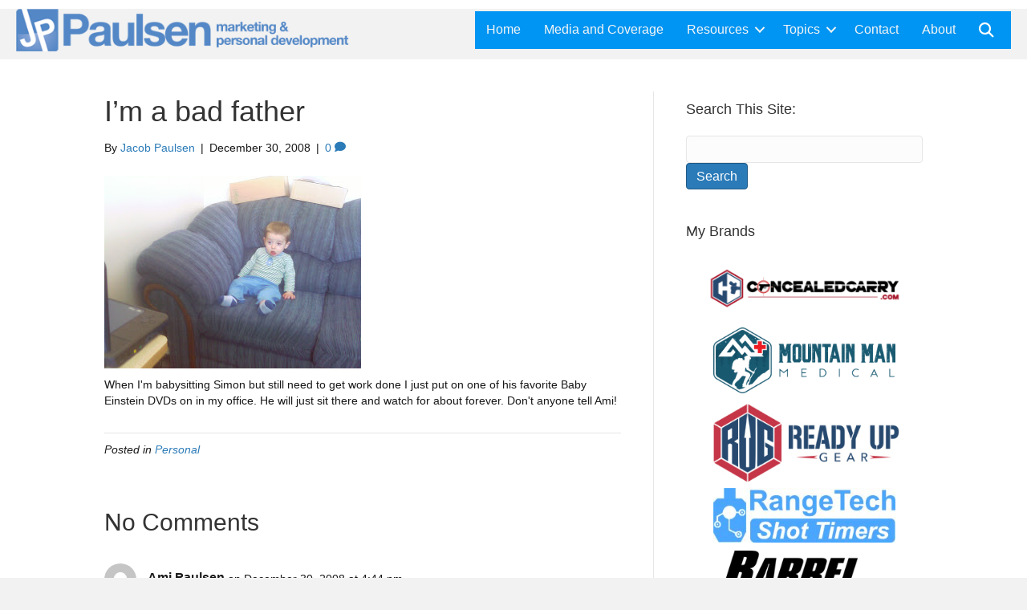

--- FILE ---
content_type: text/html; charset=UTF-8
request_url: https://www.jacobspaulsen.com/personal/im-a-bad-father
body_size: 27848
content:
<!-- This page is cached by the Hummingbird Performance plugin v3.18.1 - https://wordpress.org/plugins/hummingbird-performance/. --><!DOCTYPE html>
<html lang="en-US" prefix="og: https://ogp.me/ns#">
<head>
<meta charset="UTF-8" />
<meta name='viewport' content='width=device-width, initial-scale=1.0' />
<meta http-equiv='X-UA-Compatible' content='IE=edge' />
<link rel="profile" href="https://gmpg.org/xfn/11" />
<script type='text/javascript' src='https://servedbyadbutler.com/hb_app.js' async></script>    <script>
      var bwg_admin_ajax = 'https://www.jacobspaulsen.com/wp-admin/admin-ajax.php?action=shortcode_bwg';
      var bwg_ajax_url = 'https://www.jacobspaulsen.com/wp-admin/admin-ajax.php?action';
      var bwg_plugin_url = 'https://www.jacobspaulsen.com/wp-content/plugins/photo-gallery';
      document.addEventListener('DOMContentLoaded', function(){ // Analog of $(document).ready(function(){
        bwg_check_ready = function () {}
        document.onkeyup = function(e){
          if ( e.key == 'Escape' ) {
            bwg_remove_loading_block();
          }
        };
      });

      // Set shortcode popup dimensions.
      function bwg_set_shortcode_popup_dimensions() {
        var H = jQuery(window).height(), W = jQuery(window).width();
        jQuery("#TB_title").hide().first().show();
        // New
        var tbWindow = jQuery('#TB_window');
        if (tbWindow.size()) {
          tbWindow.width(W).height(H);
          jQuery('#TB_iframeContent').width(W).height(H);
          tbWindow.attr('style',
            'top:'+ '0px !important;' +
            'left:' + '0px !important;' +
            'margin-left:' + '0;' +
            'z-index:' + '1000500;' +
            'max-width:' + 'none;' +
            'max-height:' + 'none;' +
            '-moz-transform:' + 'none;' +
            '-webkit-transform:' + 'none'
          );
        }
        // Edit
        var tbWindow = jQuery('.mce-window[aria-label="Photo Gallery"]');
        if (tbWindow.length) {
          // To prevent wp centering window with old sizes.
          setTimeout(function() {
            tbWindow.width(W).height(H);
            tbWindow.css({'top': 0, 'left': 0, 'margin-left': '0', 'z-index': '1000500'});
            tbWindow.find('.mce-window-body').width(W).height(H);
          }, 10);
        }
      }
      // Create loading block.
      function bwg_create_loading_block() {
        jQuery('body').append('<div class="loading_div" style="display:block; width: 100%; height: 100%; opacity: 0.6; position: fixed; background-color: #000000; background-image: url('+ bwg_plugin_url +'/images/spinner.gif); background-position: center; background-repeat: no-repeat; background-size: 50px; z-index: 1001000; top: 0; left: 0;"></div>');
      }
      // Remove loading block.
      function bwg_remove_loading_block() {
        jQuery(".loading_div", window.parent.document).remove();
        jQuery('.loading_div').remove();
      }
	  </script>
    
<!-- Search Engine Optimization by Rank Math PRO - https://rankmath.com/ -->
<title>I&#039;m A Bad Father | Jacob S. Paulsen.com</title>
<meta name="description" content="When I&#039;m babysitting Simon but still need to get work done I just put on one of his favorite Baby Einstein DVDs on in my office. He will just sit there and"/>
<meta name="robots" content="follow, index, max-snippet:-1, max-video-preview:-1, max-image-preview:large"/>
<link rel="canonical" href="https://www.jacobspaulsen.com/personal/im-a-bad-father" />
<meta property="og:locale" content="en_US" />
<meta property="og:type" content="article" />
<meta property="og:title" content="I&#039;m A Bad Father | Jacob S. Paulsen.com" />
<meta property="og:description" content="When I&#039;m babysitting Simon but still need to get work done I just put on one of his favorite Baby Einstein DVDs on in my office. He will just sit there and" />
<meta property="og:url" content="https://www.jacobspaulsen.com/personal/im-a-bad-father" />
<meta property="og:site_name" content="Jacob S. Paulsen.com" />
<meta property="article:section" content="Personal" />
<meta property="og:updated_time" content="2013-01-07T12:17:08-07:00" />
<meta property="article:published_time" content="2008-12-30T15:06:00-07:00" />
<meta property="article:modified_time" content="2013-01-07T12:17:08-07:00" />
<meta name="twitter:card" content="summary_large_image" />
<meta name="twitter:title" content="I&#039;m A Bad Father | Jacob S. Paulsen.com" />
<meta name="twitter:description" content="When I&#039;m babysitting Simon but still need to get work done I just put on one of his favorite Baby Einstein DVDs on in my office. He will just sit there and" />
<meta name="twitter:label1" content="Written by" />
<meta name="twitter:data1" content="Jacob Paulsen" />
<meta name="twitter:label2" content="Time to read" />
<meta name="twitter:data2" content="Less than a minute" />
<script type="application/ld+json" class="rank-math-schema-pro">{"@context":"https://schema.org","@graph":[{"@type":"Organization","@id":"https://www.jacobspaulsen.com/#organization","name":"JP Squared Consulting","url":"https://www.jacobspaulsen.com","logo":{"@type":"ImageObject","@id":"https://www.jacobspaulsen.com/#logo","url":"https://www.jacobspaulsen.com/wp-content/uploads/2011/01/JacobPaulsen_logo.psd_.png","contentUrl":"https://www.jacobspaulsen.com/wp-content/uploads/2011/01/JacobPaulsen_logo.psd_.png","caption":"JP Squared Consulting","inLanguage":"en-US","width":"720","height":"271"}},{"@type":"WebSite","@id":"https://www.jacobspaulsen.com/#website","url":"https://www.jacobspaulsen.com","name":"JP Squared Consulting","publisher":{"@id":"https://www.jacobspaulsen.com/#organization"},"inLanguage":"en-US"},{"@type":"ImageObject","@id":"http://3.bp.blogspot.com/_FdAMTk_FKMk/SVqbgP166lI/AAAAAAAAGIg/LaYXVS-hZDE/s320/0_IMAGE_286-716044.jpeg","url":"http://3.bp.blogspot.com/_FdAMTk_FKMk/SVqbgP166lI/AAAAAAAAGIg/LaYXVS-hZDE/s320/0_IMAGE_286-716044.jpeg","width":"200","height":"200","inLanguage":"en-US"},{"@type":"BreadcrumbList","@id":"https://www.jacobspaulsen.com/personal/im-a-bad-father#breadcrumb","itemListElement":[{"@type":"ListItem","position":"1","item":{"@id":"https://www.jacobspaulsen.com","name":"Home"}},{"@type":"ListItem","position":"2","item":{"@id":"https://www.jacobspaulsen.com/category/personal","name":"Personal"}},{"@type":"ListItem","position":"3","item":{"@id":"https://www.jacobspaulsen.com/personal/im-a-bad-father","name":"I&#8217;m a bad father"}}]},{"@type":"WebPage","@id":"https://www.jacobspaulsen.com/personal/im-a-bad-father#webpage","url":"https://www.jacobspaulsen.com/personal/im-a-bad-father","name":"I&#039;m A Bad Father | Jacob S. Paulsen.com","datePublished":"2008-12-30T15:06:00-07:00","dateModified":"2013-01-07T12:17:08-07:00","isPartOf":{"@id":"https://www.jacobspaulsen.com/#website"},"primaryImageOfPage":{"@id":"http://3.bp.blogspot.com/_FdAMTk_FKMk/SVqbgP166lI/AAAAAAAAGIg/LaYXVS-hZDE/s320/0_IMAGE_286-716044.jpeg"},"inLanguage":"en-US","breadcrumb":{"@id":"https://www.jacobspaulsen.com/personal/im-a-bad-father#breadcrumb"}},{"@type":"Person","@id":"https://www.jacobspaulsen.com/personal/im-a-bad-father#author","name":"Jacob Paulsen","description":"Jacob is the founder of ConcealedCarry.com and is an experienced internet marketer with a background in integrating offline and online marketing together to maximize ROI. Living in Colorado with his family Jacob writes about marketing and personal development as a holistic approach to prosperity.","image":{"@type":"ImageObject","@id":"https://secure.gravatar.com/avatar/f8d2778e983287bd416a9ebb4975e20b6bf2d89ac27f76652a36019fca9f4805?s=96&amp;d=mm&amp;r=g","url":"https://secure.gravatar.com/avatar/f8d2778e983287bd416a9ebb4975e20b6bf2d89ac27f76652a36019fca9f4805?s=96&amp;d=mm&amp;r=g","caption":"Jacob Paulsen","inLanguage":"en-US"},"worksFor":{"@id":"https://www.jacobspaulsen.com/#organization"}},{"@type":"Article","headline":"I&#039;m A Bad Father | Jacob S. Paulsen.com","datePublished":"2008-12-30T15:06:00-07:00","dateModified":"2013-01-07T12:17:08-07:00","articleSection":"Personal","author":{"@id":"https://www.jacobspaulsen.com/personal/im-a-bad-father#author","name":"Jacob Paulsen"},"publisher":{"@id":"https://www.jacobspaulsen.com/#organization"},"description":"When I&#039;m babysitting Simon but still need to get work done I just put on one of his favorite Baby Einstein DVDs on in my office. He will just sit there and","name":"I&#039;m A Bad Father | Jacob S. Paulsen.com","@id":"https://www.jacobspaulsen.com/personal/im-a-bad-father#richSnippet","isPartOf":{"@id":"https://www.jacobspaulsen.com/personal/im-a-bad-father#webpage"},"image":{"@id":"http://3.bp.blogspot.com/_FdAMTk_FKMk/SVqbgP166lI/AAAAAAAAGIg/LaYXVS-hZDE/s320/0_IMAGE_286-716044.jpeg"},"inLanguage":"en-US","mainEntityOfPage":{"@id":"https://www.jacobspaulsen.com/personal/im-a-bad-father#webpage"}}]}</script>
<!-- /Rank Math WordPress SEO plugin -->

<link rel='dns-prefetch' href='//use.fontawesome.com' />
<link href='//hb.wpmucdn.com' rel='preconnect' />
<link href="https://use.fontawesome.com" crossorigin='' rel='preconnect' />
<link rel="alternate" type="application/rss+xml" title="Jacob S. Paulsen.com &raquo; Feed" href="https://www.jacobspaulsen.com/feed" />
<link rel="alternate" type="application/rss+xml" title="Jacob S. Paulsen.com &raquo; Comments Feed" href="https://www.jacobspaulsen.com/comments/feed" />
<link rel="alternate" type="application/rss+xml" title="Jacob S. Paulsen.com &raquo; I&#8217;m a bad father Comments Feed" href="https://www.jacobspaulsen.com/personal/im-a-bad-father/feed" />
<link rel="alternate" title="oEmbed (JSON)" type="application/json+oembed" href="https://www.jacobspaulsen.com/wp-json/oembed/1.0/embed?url=https%3A%2F%2Fwww.jacobspaulsen.com%2Fpersonal%2Fim-a-bad-father" />
<link rel="alternate" title="oEmbed (XML)" type="text/xml+oembed" href="https://www.jacobspaulsen.com/wp-json/oembed/1.0/embed?url=https%3A%2F%2Fwww.jacobspaulsen.com%2Fpersonal%2Fim-a-bad-father&#038;format=xml" />
<link rel="preload" href="https://www.jacobspaulsen.com/wp-content/plugins/bb-plugin/fonts/fontawesome/5.15.4/webfonts/fa-solid-900.woff2" as="font" type="font/woff2" crossorigin="anonymous">
<link rel="preload" href="https://www.jacobspaulsen.com/wp-content/plugins/bb-plugin/fonts/fontawesome/5.15.4/webfonts/fa-regular-400.woff2" as="font" type="font/woff2" crossorigin="anonymous">
<link rel="preload" href="https://www.jacobspaulsen.com/wp-content/plugins/bb-plugin/fonts/fontawesome/5.15.4/webfonts/fa-brands-400.woff2" as="font" type="font/woff2" crossorigin="anonymous">
<style id='wp-img-auto-sizes-contain-inline-css'>
img:is([sizes=auto i],[sizes^="auto," i]){contain-intrinsic-size:3000px 1500px}
/*# sourceURL=wp-img-auto-sizes-contain-inline-css */
</style>
<link rel='stylesheet' id='twb-open-sans-css' href='https://fonts.googleapis.com/css?family=Open+Sans%3A300%2C400%2C500%2C600%2C700%2C800&#038;display=swap&#038;ver=6.9' media='all' />
<link rel='stylesheet' id='twbbwg-global-css' href='https://www.jacobspaulsen.com/wp-content/plugins/photo-gallery/booster/assets/css/global.css?ver=1.0.0' media='all' />
<style id='wp-emoji-styles-inline-css'>

	img.wp-smiley, img.emoji {
		display: inline !important;
		border: none !important;
		box-shadow: none !important;
		height: 1em !important;
		width: 1em !important;
		margin: 0 0.07em !important;
		vertical-align: -0.1em !important;
		background: none !important;
		padding: 0 !important;
	}
/*# sourceURL=wp-emoji-styles-inline-css */
</style>
<style id='wp-block-library-inline-css'>
:root{--wp-block-synced-color:#7a00df;--wp-block-synced-color--rgb:122,0,223;--wp-bound-block-color:var(--wp-block-synced-color);--wp-editor-canvas-background:#ddd;--wp-admin-theme-color:#007cba;--wp-admin-theme-color--rgb:0,124,186;--wp-admin-theme-color-darker-10:#006ba1;--wp-admin-theme-color-darker-10--rgb:0,107,160.5;--wp-admin-theme-color-darker-20:#005a87;--wp-admin-theme-color-darker-20--rgb:0,90,135;--wp-admin-border-width-focus:2px}@media (min-resolution:192dpi){:root{--wp-admin-border-width-focus:1.5px}}.wp-element-button{cursor:pointer}:root .has-very-light-gray-background-color{background-color:#eee}:root .has-very-dark-gray-background-color{background-color:#313131}:root .has-very-light-gray-color{color:#eee}:root .has-very-dark-gray-color{color:#313131}:root .has-vivid-green-cyan-to-vivid-cyan-blue-gradient-background{background:linear-gradient(135deg,#00d084,#0693e3)}:root .has-purple-crush-gradient-background{background:linear-gradient(135deg,#34e2e4,#4721fb 50%,#ab1dfe)}:root .has-hazy-dawn-gradient-background{background:linear-gradient(135deg,#faaca8,#dad0ec)}:root .has-subdued-olive-gradient-background{background:linear-gradient(135deg,#fafae1,#67a671)}:root .has-atomic-cream-gradient-background{background:linear-gradient(135deg,#fdd79a,#004a59)}:root .has-nightshade-gradient-background{background:linear-gradient(135deg,#330968,#31cdcf)}:root .has-midnight-gradient-background{background:linear-gradient(135deg,#020381,#2874fc)}:root{--wp--preset--font-size--normal:16px;--wp--preset--font-size--huge:42px}.has-regular-font-size{font-size:1em}.has-larger-font-size{font-size:2.625em}.has-normal-font-size{font-size:var(--wp--preset--font-size--normal)}.has-huge-font-size{font-size:var(--wp--preset--font-size--huge)}.has-text-align-center{text-align:center}.has-text-align-left{text-align:left}.has-text-align-right{text-align:right}.has-fit-text{white-space:nowrap!important}#end-resizable-editor-section{display:none}.aligncenter{clear:both}.items-justified-left{justify-content:flex-start}.items-justified-center{justify-content:center}.items-justified-right{justify-content:flex-end}.items-justified-space-between{justify-content:space-between}.screen-reader-text{border:0;clip-path:inset(50%);height:1px;margin:-1px;overflow:hidden;padding:0;position:absolute;width:1px;word-wrap:normal!important}.screen-reader-text:focus{background-color:#ddd;clip-path:none;color:#444;display:block;font-size:1em;height:auto;left:5px;line-height:normal;padding:15px 23px 14px;text-decoration:none;top:5px;width:auto;z-index:100000}html :where(.has-border-color){border-style:solid}html :where([style*=border-top-color]){border-top-style:solid}html :where([style*=border-right-color]){border-right-style:solid}html :where([style*=border-bottom-color]){border-bottom-style:solid}html :where([style*=border-left-color]){border-left-style:solid}html :where([style*=border-width]){border-style:solid}html :where([style*=border-top-width]){border-top-style:solid}html :where([style*=border-right-width]){border-right-style:solid}html :where([style*=border-bottom-width]){border-bottom-style:solid}html :where([style*=border-left-width]){border-left-style:solid}html :where(img[class*=wp-image-]){height:auto;max-width:100%}:where(figure){margin:0 0 1em}html :where(.is-position-sticky){--wp-admin--admin-bar--position-offset:var(--wp-admin--admin-bar--height,0px)}@media screen and (max-width:600px){html :where(.is-position-sticky){--wp-admin--admin-bar--position-offset:0px}}

/*# sourceURL=wp-block-library-inline-css */
</style><style id='wp-block-heading-inline-css'>
h1:where(.wp-block-heading).has-background,h2:where(.wp-block-heading).has-background,h3:where(.wp-block-heading).has-background,h4:where(.wp-block-heading).has-background,h5:where(.wp-block-heading).has-background,h6:where(.wp-block-heading).has-background{padding:1.25em 2.375em}h1.has-text-align-left[style*=writing-mode]:where([style*=vertical-lr]),h1.has-text-align-right[style*=writing-mode]:where([style*=vertical-rl]),h2.has-text-align-left[style*=writing-mode]:where([style*=vertical-lr]),h2.has-text-align-right[style*=writing-mode]:where([style*=vertical-rl]),h3.has-text-align-left[style*=writing-mode]:where([style*=vertical-lr]),h3.has-text-align-right[style*=writing-mode]:where([style*=vertical-rl]),h4.has-text-align-left[style*=writing-mode]:where([style*=vertical-lr]),h4.has-text-align-right[style*=writing-mode]:where([style*=vertical-rl]),h5.has-text-align-left[style*=writing-mode]:where([style*=vertical-lr]),h5.has-text-align-right[style*=writing-mode]:where([style*=vertical-rl]),h6.has-text-align-left[style*=writing-mode]:where([style*=vertical-lr]),h6.has-text-align-right[style*=writing-mode]:where([style*=vertical-rl]){rotate:180deg}
/*# sourceURL=https://www.jacobspaulsen.com/wp-includes/blocks/heading/style.min.css */
</style>
<link rel='stylesheet' id='wc-blocks-style-css' href='https://www.jacobspaulsen.com/wp-content/plugins/woocommerce/assets/client/blocks/wc-blocks.css?ver=wc-10.4.3' media='all' />
<style id='global-styles-inline-css'>
:root{--wp--preset--aspect-ratio--square: 1;--wp--preset--aspect-ratio--4-3: 4/3;--wp--preset--aspect-ratio--3-4: 3/4;--wp--preset--aspect-ratio--3-2: 3/2;--wp--preset--aspect-ratio--2-3: 2/3;--wp--preset--aspect-ratio--16-9: 16/9;--wp--preset--aspect-ratio--9-16: 9/16;--wp--preset--color--black: #000000;--wp--preset--color--cyan-bluish-gray: #abb8c3;--wp--preset--color--white: #ffffff;--wp--preset--color--pale-pink: #f78da7;--wp--preset--color--vivid-red: #cf2e2e;--wp--preset--color--luminous-vivid-orange: #ff6900;--wp--preset--color--luminous-vivid-amber: #fcb900;--wp--preset--color--light-green-cyan: #7bdcb5;--wp--preset--color--vivid-green-cyan: #00d084;--wp--preset--color--pale-cyan-blue: #8ed1fc;--wp--preset--color--vivid-cyan-blue: #0693e3;--wp--preset--color--vivid-purple: #9b51e0;--wp--preset--color--fl-heading-text: #333333;--wp--preset--color--fl-body-bg: #f2f2f2;--wp--preset--color--fl-body-text: #191919;--wp--preset--color--fl-accent: #2b7bb9;--wp--preset--color--fl-accent-hover: #2b7bb9;--wp--preset--color--fl-topbar-bg: #ffffff;--wp--preset--color--fl-topbar-text: #000000;--wp--preset--color--fl-topbar-link: #428bca;--wp--preset--color--fl-topbar-hover: #428bca;--wp--preset--color--fl-header-bg: #ffffff;--wp--preset--color--fl-header-text: #000000;--wp--preset--color--fl-header-link: #428bca;--wp--preset--color--fl-header-hover: #428bca;--wp--preset--color--fl-nav-bg: #ffffff;--wp--preset--color--fl-nav-link: #428bca;--wp--preset--color--fl-nav-hover: #428bca;--wp--preset--color--fl-content-bg: #ffffff;--wp--preset--color--fl-footer-widgets-bg: #ffffff;--wp--preset--color--fl-footer-widgets-text: #000000;--wp--preset--color--fl-footer-widgets-link: #428bca;--wp--preset--color--fl-footer-widgets-hover: #428bca;--wp--preset--color--fl-footer-bg: #ffffff;--wp--preset--color--fl-footer-text: #000000;--wp--preset--color--fl-footer-link: #428bca;--wp--preset--color--fl-footer-hover: #428bca;--wp--preset--gradient--vivid-cyan-blue-to-vivid-purple: linear-gradient(135deg,rgb(6,147,227) 0%,rgb(155,81,224) 100%);--wp--preset--gradient--light-green-cyan-to-vivid-green-cyan: linear-gradient(135deg,rgb(122,220,180) 0%,rgb(0,208,130) 100%);--wp--preset--gradient--luminous-vivid-amber-to-luminous-vivid-orange: linear-gradient(135deg,rgb(252,185,0) 0%,rgb(255,105,0) 100%);--wp--preset--gradient--luminous-vivid-orange-to-vivid-red: linear-gradient(135deg,rgb(255,105,0) 0%,rgb(207,46,46) 100%);--wp--preset--gradient--very-light-gray-to-cyan-bluish-gray: linear-gradient(135deg,rgb(238,238,238) 0%,rgb(169,184,195) 100%);--wp--preset--gradient--cool-to-warm-spectrum: linear-gradient(135deg,rgb(74,234,220) 0%,rgb(151,120,209) 20%,rgb(207,42,186) 40%,rgb(238,44,130) 60%,rgb(251,105,98) 80%,rgb(254,248,76) 100%);--wp--preset--gradient--blush-light-purple: linear-gradient(135deg,rgb(255,206,236) 0%,rgb(152,150,240) 100%);--wp--preset--gradient--blush-bordeaux: linear-gradient(135deg,rgb(254,205,165) 0%,rgb(254,45,45) 50%,rgb(107,0,62) 100%);--wp--preset--gradient--luminous-dusk: linear-gradient(135deg,rgb(255,203,112) 0%,rgb(199,81,192) 50%,rgb(65,88,208) 100%);--wp--preset--gradient--pale-ocean: linear-gradient(135deg,rgb(255,245,203) 0%,rgb(182,227,212) 50%,rgb(51,167,181) 100%);--wp--preset--gradient--electric-grass: linear-gradient(135deg,rgb(202,248,128) 0%,rgb(113,206,126) 100%);--wp--preset--gradient--midnight: linear-gradient(135deg,rgb(2,3,129) 0%,rgb(40,116,252) 100%);--wp--preset--font-size--small: 13px;--wp--preset--font-size--medium: 20px;--wp--preset--font-size--large: 36px;--wp--preset--font-size--x-large: 42px;--wp--preset--spacing--20: 0.44rem;--wp--preset--spacing--30: 0.67rem;--wp--preset--spacing--40: 1rem;--wp--preset--spacing--50: 1.5rem;--wp--preset--spacing--60: 2.25rem;--wp--preset--spacing--70: 3.38rem;--wp--preset--spacing--80: 5.06rem;--wp--preset--shadow--natural: 6px 6px 9px rgba(0, 0, 0, 0.2);--wp--preset--shadow--deep: 12px 12px 50px rgba(0, 0, 0, 0.4);--wp--preset--shadow--sharp: 6px 6px 0px rgba(0, 0, 0, 0.2);--wp--preset--shadow--outlined: 6px 6px 0px -3px rgb(255, 255, 255), 6px 6px rgb(0, 0, 0);--wp--preset--shadow--crisp: 6px 6px 0px rgb(0, 0, 0);}:where(.is-layout-flex){gap: 0.5em;}:where(.is-layout-grid){gap: 0.5em;}body .is-layout-flex{display: flex;}.is-layout-flex{flex-wrap: wrap;align-items: center;}.is-layout-flex > :is(*, div){margin: 0;}body .is-layout-grid{display: grid;}.is-layout-grid > :is(*, div){margin: 0;}:where(.wp-block-columns.is-layout-flex){gap: 2em;}:where(.wp-block-columns.is-layout-grid){gap: 2em;}:where(.wp-block-post-template.is-layout-flex){gap: 1.25em;}:where(.wp-block-post-template.is-layout-grid){gap: 1.25em;}.has-black-color{color: var(--wp--preset--color--black) !important;}.has-cyan-bluish-gray-color{color: var(--wp--preset--color--cyan-bluish-gray) !important;}.has-white-color{color: var(--wp--preset--color--white) !important;}.has-pale-pink-color{color: var(--wp--preset--color--pale-pink) !important;}.has-vivid-red-color{color: var(--wp--preset--color--vivid-red) !important;}.has-luminous-vivid-orange-color{color: var(--wp--preset--color--luminous-vivid-orange) !important;}.has-luminous-vivid-amber-color{color: var(--wp--preset--color--luminous-vivid-amber) !important;}.has-light-green-cyan-color{color: var(--wp--preset--color--light-green-cyan) !important;}.has-vivid-green-cyan-color{color: var(--wp--preset--color--vivid-green-cyan) !important;}.has-pale-cyan-blue-color{color: var(--wp--preset--color--pale-cyan-blue) !important;}.has-vivid-cyan-blue-color{color: var(--wp--preset--color--vivid-cyan-blue) !important;}.has-vivid-purple-color{color: var(--wp--preset--color--vivid-purple) !important;}.has-black-background-color{background-color: var(--wp--preset--color--black) !important;}.has-cyan-bluish-gray-background-color{background-color: var(--wp--preset--color--cyan-bluish-gray) !important;}.has-white-background-color{background-color: var(--wp--preset--color--white) !important;}.has-pale-pink-background-color{background-color: var(--wp--preset--color--pale-pink) !important;}.has-vivid-red-background-color{background-color: var(--wp--preset--color--vivid-red) !important;}.has-luminous-vivid-orange-background-color{background-color: var(--wp--preset--color--luminous-vivid-orange) !important;}.has-luminous-vivid-amber-background-color{background-color: var(--wp--preset--color--luminous-vivid-amber) !important;}.has-light-green-cyan-background-color{background-color: var(--wp--preset--color--light-green-cyan) !important;}.has-vivid-green-cyan-background-color{background-color: var(--wp--preset--color--vivid-green-cyan) !important;}.has-pale-cyan-blue-background-color{background-color: var(--wp--preset--color--pale-cyan-blue) !important;}.has-vivid-cyan-blue-background-color{background-color: var(--wp--preset--color--vivid-cyan-blue) !important;}.has-vivid-purple-background-color{background-color: var(--wp--preset--color--vivid-purple) !important;}.has-black-border-color{border-color: var(--wp--preset--color--black) !important;}.has-cyan-bluish-gray-border-color{border-color: var(--wp--preset--color--cyan-bluish-gray) !important;}.has-white-border-color{border-color: var(--wp--preset--color--white) !important;}.has-pale-pink-border-color{border-color: var(--wp--preset--color--pale-pink) !important;}.has-vivid-red-border-color{border-color: var(--wp--preset--color--vivid-red) !important;}.has-luminous-vivid-orange-border-color{border-color: var(--wp--preset--color--luminous-vivid-orange) !important;}.has-luminous-vivid-amber-border-color{border-color: var(--wp--preset--color--luminous-vivid-amber) !important;}.has-light-green-cyan-border-color{border-color: var(--wp--preset--color--light-green-cyan) !important;}.has-vivid-green-cyan-border-color{border-color: var(--wp--preset--color--vivid-green-cyan) !important;}.has-pale-cyan-blue-border-color{border-color: var(--wp--preset--color--pale-cyan-blue) !important;}.has-vivid-cyan-blue-border-color{border-color: var(--wp--preset--color--vivid-cyan-blue) !important;}.has-vivid-purple-border-color{border-color: var(--wp--preset--color--vivid-purple) !important;}.has-vivid-cyan-blue-to-vivid-purple-gradient-background{background: var(--wp--preset--gradient--vivid-cyan-blue-to-vivid-purple) !important;}.has-light-green-cyan-to-vivid-green-cyan-gradient-background{background: var(--wp--preset--gradient--light-green-cyan-to-vivid-green-cyan) !important;}.has-luminous-vivid-amber-to-luminous-vivid-orange-gradient-background{background: var(--wp--preset--gradient--luminous-vivid-amber-to-luminous-vivid-orange) !important;}.has-luminous-vivid-orange-to-vivid-red-gradient-background{background: var(--wp--preset--gradient--luminous-vivid-orange-to-vivid-red) !important;}.has-very-light-gray-to-cyan-bluish-gray-gradient-background{background: var(--wp--preset--gradient--very-light-gray-to-cyan-bluish-gray) !important;}.has-cool-to-warm-spectrum-gradient-background{background: var(--wp--preset--gradient--cool-to-warm-spectrum) !important;}.has-blush-light-purple-gradient-background{background: var(--wp--preset--gradient--blush-light-purple) !important;}.has-blush-bordeaux-gradient-background{background: var(--wp--preset--gradient--blush-bordeaux) !important;}.has-luminous-dusk-gradient-background{background: var(--wp--preset--gradient--luminous-dusk) !important;}.has-pale-ocean-gradient-background{background: var(--wp--preset--gradient--pale-ocean) !important;}.has-electric-grass-gradient-background{background: var(--wp--preset--gradient--electric-grass) !important;}.has-midnight-gradient-background{background: var(--wp--preset--gradient--midnight) !important;}.has-small-font-size{font-size: var(--wp--preset--font-size--small) !important;}.has-medium-font-size{font-size: var(--wp--preset--font-size--medium) !important;}.has-large-font-size{font-size: var(--wp--preset--font-size--large) !important;}.has-x-large-font-size{font-size: var(--wp--preset--font-size--x-large) !important;}
/*# sourceURL=global-styles-inline-css */
</style>

<style id='classic-theme-styles-inline-css'>
/*! This file is auto-generated */
.wp-block-button__link{color:#fff;background-color:#32373c;border-radius:9999px;box-shadow:none;text-decoration:none;padding:calc(.667em + 2px) calc(1.333em + 2px);font-size:1.125em}.wp-block-file__button{background:#32373c;color:#fff;text-decoration:none}
/*# sourceURL=/wp-includes/css/classic-themes.min.css */
</style>
<link rel='stylesheet' id='contact-form-7-css' href='https://www.jacobspaulsen.com/wp-content/plugins/contact-form-7/includes/css/styles.css?ver=6.1.4' media='all' />
<link rel='stylesheet' id='bwg_fonts-css' href='https://www.jacobspaulsen.com/wp-content/plugins/photo-gallery/css/bwg-fonts/fonts.css?ver=0.0.1' media='all' />
<link rel='stylesheet' id='sumoselect-css' href='https://www.jacobspaulsen.com/wp-content/plugins/photo-gallery/css/sumoselect.min.css?ver=3.4.6' media='all' />
<link rel='stylesheet' id='mCustomScrollbar-css' href='https://www.jacobspaulsen.com/wp-content/plugins/photo-gallery/css/jquery.mCustomScrollbar.min.css?ver=3.1.5' media='all' />
<link rel='stylesheet' id='bwg_googlefonts-css' href='https://fonts.googleapis.com/css?family=Ubuntu&#038;subset=greek,latin,greek-ext,vietnamese,cyrillic-ext,latin-ext,cyrillic' media='all' />
<link rel='stylesheet' id='bwg_frontend-css' href='https://www.jacobspaulsen.com/wp-content/plugins/photo-gallery/css/styles.min.css?ver=1.8.35' media='all' />
<link rel='stylesheet' id='social-widget-css' href='https://www.jacobspaulsen.com/wp-content/plugins/social-media-widget/social_widget.css?ver=6.9' media='all' />
<link rel='stylesheet' id='woocommerce-layout-css' href='https://www.jacobspaulsen.com/wp-content/plugins/woocommerce/assets/css/woocommerce-layout.css?ver=10.4.3' media='all' />
<link rel='stylesheet' id='woocommerce-smallscreen-css' href='https://www.jacobspaulsen.com/wp-content/plugins/woocommerce/assets/css/woocommerce-smallscreen.css?ver=10.4.3' media='only screen and (max-width: 767px)' />
<link rel='stylesheet' id='woocommerce-general-css' href='https://www.jacobspaulsen.com/wp-content/plugins/woocommerce/assets/css/woocommerce.css?ver=10.4.3' media='all' />
<style id='woocommerce-inline-inline-css'>
.woocommerce form .form-row .required { visibility: visible; }
/*# sourceURL=woocommerce-inline-inline-css */
</style>
<link rel='stylesheet' id='font-awesome-5-css' href='https://www.jacobspaulsen.com/wp-content/plugins/bb-plugin/fonts/fontawesome/5.15.4/css/all.min.css?ver=2.9.4.2' media='all' />
<link rel='stylesheet' id='fl-builder-layout-bundle-ce5cfdfef7f724c848f9c5be9cd9c513-css' href='https://www.jacobspaulsen.com/wp-content/uploads/bb-plugin/cache/ce5cfdfef7f724c848f9c5be9cd9c513-layout-bundle.css?ver=2.9.4.2-1.5.2.1' media='all' />
<link rel='stylesheet' id='ez-toc-css' href='https://www.jacobspaulsen.com/wp-content/plugins/easy-table-of-contents/assets/css/screen.min.css?ver=2.0.80' media='all' />
<style id='ez-toc-inline-css'>
div#ez-toc-container .ez-toc-title {font-size: 120%;}div#ez-toc-container .ez-toc-title {font-weight: 500;}div#ez-toc-container ul li , div#ez-toc-container ul li a {font-size: 95%;}div#ez-toc-container ul li , div#ez-toc-container ul li a {font-weight: 500;}div#ez-toc-container nav ul ul li {font-size: 90%;}.ez-toc-box-title {font-weight: bold; margin-bottom: 10px; text-align: center; text-transform: uppercase; letter-spacing: 1px; color: #666; padding-bottom: 5px;position:absolute;top:-4%;left:5%;background-color: inherit;transition: top 0.3s ease;}.ez-toc-box-title.toc-closed {top:-25%;}
.ez-toc-container-direction {direction: ltr;}.ez-toc-counter ul{counter-reset: item ;}.ez-toc-counter nav ul li a::before {content: counters(item, '.', decimal) '. ';display: inline-block;counter-increment: item;flex-grow: 0;flex-shrink: 0;margin-right: .2em; float: left; }.ez-toc-widget-direction {direction: ltr;}.ez-toc-widget-container ul{counter-reset: item ;}.ez-toc-widget-container nav ul li a::before {content: counters(item, '.', decimal) '. ';display: inline-block;counter-increment: item;flex-grow: 0;flex-shrink: 0;margin-right: .2em; float: left; }
/*# sourceURL=ez-toc-inline-css */
</style>
<link rel='stylesheet' id='ayecode-ui-css' href='https://www.jacobspaulsen.com/wp-content/plugins/ayecode-connect/vendor/ayecode/wp-ayecode-ui/assets-v5/css/ayecode-ui-compatibility.css?ver=0.2.42' media='all' />
<style id='ayecode-ui-inline-css'>
body.modal-open #wpadminbar{z-index:999}.embed-responsive-16by9 .fluid-width-video-wrapper{padding:0!important;position:initial}
/*# sourceURL=ayecode-ui-inline-css */
</style>
<link rel='stylesheet' id='jquery-magnificpopup-css' href='https://www.jacobspaulsen.com/wp-content/plugins/bb-plugin/css/jquery.magnificpopup.min.css?ver=2.9.4.2' media='all' />
<link rel='stylesheet' id='base-css' href='https://www.jacobspaulsen.com/wp-content/themes/bb-theme/css/base.min.css?ver=1.7.19.1' media='all' />
<link rel='stylesheet' id='fl-automator-skin-css' href='https://www.jacobspaulsen.com/wp-content/uploads/bb-theme/skin-693760e16001f.css?ver=1.7.19.1' media='all' />
<link rel='stylesheet' id='fl-child-theme-css' href='https://www.jacobspaulsen.com/wp-content/themes/bb-theme-child/style.css?ver=6.9' media='all' />
<link rel='stylesheet' id='font-awesome-css' href='https://use.fontawesome.com/releases/v6.7.2/css/all.css?wpfas=true' media='all' />
<script src="https://www.jacobspaulsen.com/wp-includes/js/jquery/jquery.min.js?ver=3.7.1" id="jquery-core-js"></script>
<script src="https://www.jacobspaulsen.com/wp-includes/js/jquery/jquery-migrate.min.js?ver=3.4.1" id="jquery-migrate-js"></script>
<script src="https://www.jacobspaulsen.com/wp-content/plugins/photo-gallery/booster/assets/js/circle-progress.js?ver=1.2.2" id="twbbwg-circle-js"></script>
<script id="twbbwg-global-js-extra">
var twb = {"nonce":"ff3c1dbc5a","ajax_url":"https://www.jacobspaulsen.com/wp-admin/admin-ajax.php","plugin_url":"https://www.jacobspaulsen.com/wp-content/plugins/photo-gallery/booster","href":"https://www.jacobspaulsen.com/wp-admin/admin.php?page=twbbwg_photo-gallery"};
var twb = {"nonce":"ff3c1dbc5a","ajax_url":"https://www.jacobspaulsen.com/wp-admin/admin-ajax.php","plugin_url":"https://www.jacobspaulsen.com/wp-content/plugins/photo-gallery/booster","href":"https://www.jacobspaulsen.com/wp-admin/admin.php?page=twbbwg_photo-gallery"};
//# sourceURL=twbbwg-global-js-extra
</script>
<script src="https://www.jacobspaulsen.com/wp-content/plugins/photo-gallery/booster/assets/js/global.js?ver=1.0.0" id="twbbwg-global-js"></script>
<script src="https://www.jacobspaulsen.com/wp-content/plugins/ayecode-connect/vendor/ayecode/wp-ayecode-ui/assets-v5/js/bootstrap.bundle.min.js?ver=0.2.42" id="bootstrap-js-bundle-js"></script>
<script id="bootstrap-js-bundle-js-after">
function aui_init_greedy_nav(){jQuery('nav.greedy').each(function(i,obj){if(jQuery(this).hasClass("being-greedy")){return true}jQuery(this).addClass('navbar-expand');jQuery(this).off('shown.bs.tab').on('shown.bs.tab',function(e){if(jQuery(e.target).closest('.dropdown-menu').hasClass('greedy-links')){jQuery(e.target).closest('.greedy').find('.greedy-btn.dropdown').attr('aria-expanded','false');jQuery(e.target).closest('.greedy-links').removeClass('show').addClass('d-none')}});jQuery(document).off('mousemove','.greedy-btn').on('mousemove','.greedy-btn',function(e){jQuery('.dropdown-menu.greedy-links').removeClass('d-none')});var $vlinks='';var $dDownClass='';var ddItemClass='greedy-nav-item';if(jQuery(this).find('.navbar-nav').length){if(jQuery(this).find('.navbar-nav').hasClass("being-greedy")){return true}$vlinks=jQuery(this).find('.navbar-nav').addClass("being-greedy w-100").removeClass('overflow-hidden')}else if(jQuery(this).find('.nav').length){if(jQuery(this).find('.nav').hasClass("being-greedy")){return true}$vlinks=jQuery(this).find('.nav').addClass("being-greedy w-100").removeClass('overflow-hidden');$dDownClass=' mt-0 p-0 zi-5 ';ddItemClass+=' mt-0 me-0'}else{return false}jQuery($vlinks).append('<li class="nav-item list-unstyled ml-auto greedy-btn d-none dropdown"><button data-bs-toggle="collapse" class="nav-link greedy-nav-link" role="button"><i class="fas fa-ellipsis-h"></i> <span class="greedy-count badge bg-dark rounded-pill"></span></button><ul class="greedy-links dropdown-menu dropdown-menu-end '+$dDownClass+'"></ul></li>');var $hlinks=jQuery(this).find('.greedy-links');var $btn=jQuery(this).find('.greedy-btn');var numOfItems=0;var totalSpace=0;var closingTime=1000;var breakWidths=[];$vlinks.children().outerWidth(function(i,w){totalSpace+=w;numOfItems+=1;breakWidths.push(totalSpace)});var availableSpace,numOfVisibleItems,requiredSpace,buttonSpace,timer;function check(){buttonSpace=$btn.width();availableSpace=$vlinks.width()-10;numOfVisibleItems=$vlinks.children().length;requiredSpace=breakWidths[numOfVisibleItems-1];if(numOfVisibleItems>1&&requiredSpace>availableSpace){var $li=$vlinks.children().last().prev();$li.removeClass('nav-item').addClass(ddItemClass);if(!jQuery($hlinks).children().length){$li.find('.nav-link').addClass('w-100 dropdown-item rounded-0 rounded-bottom')}else{jQuery($hlinks).find('.nav-link').removeClass('rounded-top');$li.find('.nav-link').addClass('w-100 dropdown-item rounded-0 rounded-top')}$li.prependTo($hlinks);numOfVisibleItems-=1;check()}else if(availableSpace>breakWidths[numOfVisibleItems]){$hlinks.children().first().insertBefore($btn);numOfVisibleItems+=1;check()}jQuery($btn).find(".greedy-count").html(numOfItems-numOfVisibleItems);if(numOfVisibleItems===numOfItems){$btn.addClass('d-none')}else $btn.removeClass('d-none')}jQuery(window).on("resize",function(){check()});check()})}function aui_select2_locale(){var aui_select2_params={"i18n_select_state_text":"Select an option\u2026","i18n_no_matches":"No matches found","i18n_ajax_error":"Loading failed","i18n_input_too_short_1":"Please enter 1 or more characters","i18n_input_too_short_n":"Please enter %item% or more characters","i18n_input_too_long_1":"Please delete 1 character","i18n_input_too_long_n":"Please delete %item% characters","i18n_selection_too_long_1":"You can only select 1 item","i18n_selection_too_long_n":"You can only select %item% items","i18n_load_more":"Loading more results\u2026","i18n_searching":"Searching\u2026"};return{theme:"bootstrap-5",width:jQuery(this).data('width')?jQuery(this).data('width'):jQuery(this).hasClass('w-100')?'100%':'style',placeholder:jQuery(this).data('placeholder'),language:{errorLoading:function(){return aui_select2_params.i18n_searching},inputTooLong:function(args){var overChars=args.input.length-args.maximum;if(1===overChars){return aui_select2_params.i18n_input_too_long_1}return aui_select2_params.i18n_input_too_long_n.replace('%item%',overChars)},inputTooShort:function(args){var remainingChars=args.minimum-args.input.length;if(1===remainingChars){return aui_select2_params.i18n_input_too_short_1}return aui_select2_params.i18n_input_too_short_n.replace('%item%',remainingChars)},loadingMore:function(){return aui_select2_params.i18n_load_more},maximumSelected:function(args){if(args.maximum===1){return aui_select2_params.i18n_selection_too_long_1}return aui_select2_params.i18n_selection_too_long_n.replace('%item%',args.maximum)},noResults:function(){return aui_select2_params.i18n_no_matches},searching:function(){return aui_select2_params.i18n_searching}}}}function aui_init_select2(){var select2_args=jQuery.extend({},aui_select2_locale());jQuery("select.aui-select2").each(function(){if(!jQuery(this).hasClass("select2-hidden-accessible")){jQuery(this).select2(select2_args)}})}function aui_time_ago(selector){var aui_timeago_params={"prefix_ago":"","suffix_ago":" ago","prefix_after":"after ","suffix_after":"","seconds":"less than a minute","minute":"about a minute","minutes":"%d minutes","hour":"about an hour","hours":"about %d hours","day":"a day","days":"%d days","month":"about a month","months":"%d months","year":"about a year","years":"%d years"};var templates={prefix:aui_timeago_params.prefix_ago,suffix:aui_timeago_params.suffix_ago,seconds:aui_timeago_params.seconds,minute:aui_timeago_params.minute,minutes:aui_timeago_params.minutes,hour:aui_timeago_params.hour,hours:aui_timeago_params.hours,day:aui_timeago_params.day,days:aui_timeago_params.days,month:aui_timeago_params.month,months:aui_timeago_params.months,year:aui_timeago_params.year,years:aui_timeago_params.years};var template=function(t,n){return templates[t]&&templates[t].replace(/%d/i,Math.abs(Math.round(n)))};var timer=function(time){if(!time)return;time=time.replace(/\.\d+/,"");time=time.replace(/-/,"/").replace(/-/,"/");time=time.replace(/T/," ").replace(/Z/," UTC");time=time.replace(/([\+\-]\d\d)\:?(\d\d)/," $1$2");time=new Date(time*1000||time);var now=new Date();var seconds=((now.getTime()-time)*.001)>>0;var minutes=seconds/60;var hours=minutes/60;var days=hours/24;var years=days/365;return templates.prefix+(seconds<45&&template('seconds',seconds)||seconds<90&&template('minute',1)||minutes<45&&template('minutes',minutes)||minutes<90&&template('hour',1)||hours<24&&template('hours',hours)||hours<42&&template('day',1)||days<30&&template('days',days)||days<45&&template('month',1)||days<365&&template('months',days/30)||years<1.5&&template('year',1)||template('years',years))+templates.suffix};var elements=document.getElementsByClassName(selector);if(selector&&elements&&elements.length){for(var i in elements){var $el=elements[i];if(typeof $el==='object'){$el.innerHTML='<i class="far fa-clock"></i> '+timer($el.getAttribute('title')||$el.getAttribute('datetime'))}}}setTimeout(function(){aui_time_ago(selector)},60000)}function aui_init_tooltips(){jQuery('[data-bs-toggle="tooltip"]').tooltip();jQuery('[data-bs-toggle="popover"]').popover();jQuery('[data-bs-toggle="popover-html"]').popover({html:true,sanitize:false});jQuery('[data-bs-toggle="popover"],[data-bs-toggle="popover-html"]').on('inserted.bs.popover',function(){jQuery('body > .popover').wrapAll("<div class='bsui' />")})}$aui_doing_init_flatpickr=false;function aui_init_flatpickr(){if(typeof jQuery.fn.flatpickr==="function"&&!$aui_doing_init_flatpickr){$aui_doing_init_flatpickr=true;try{flatpickr.localize({weekdays:{shorthand:['Sun','Mon','Tue','Wed','Thu','Fri','Sat'],longhand:['Sun','Mon','Tue','Wed','Thu','Fri','Sat'],},months:{shorthand:['Jan','Feb','Mar','Apr','May','Jun','Jul','Aug','Sep','Oct','Nov','Dec'],longhand:['January','February','March','April','May','June','July','August','September','October','November','December'],},daysInMonth:[31,28,31,30,31,30,31,31,30,31,30,31],firstDayOfWeek:0,ordinal:function(nth){var s=nth%100;if(s>3&&s<21)return"th";switch(s%10){case 1:return"st";case 2:return"nd";case 3:return"rd";default:return"th"}},rangeSeparator:' to ',weekAbbreviation:'Wk',scrollTitle:'Scroll to increment',toggleTitle:'Click to toggle',amPM:['AM','PM'],yearAriaLabel:'Year',hourAriaLabel:'Hour',minuteAriaLabel:'Minute',time_24hr:false})}catch(err){console.log(err.message)}jQuery('input[data-aui-init="flatpickr"]:not(.flatpickr-input)').flatpickr()}$aui_doing_init_flatpickr=false}$aui_doing_init_iconpicker=false;function aui_init_iconpicker(){if(typeof jQuery.fn.iconpicker==="function"&&!$aui_doing_init_iconpicker){$aui_doing_init_iconpicker=true;jQuery('input[data-aui-init="iconpicker"]:not(.iconpicker-input)').iconpicker()}$aui_doing_init_iconpicker=false}function aui_modal_iframe($title,$url,$footer,$dismissible,$class,$dialog_class,$body_class,responsive){if(!$body_class){$body_class='p-0'}var wClass='text-center position-absolute w-100 text-dark overlay overlay-white p-0 m-0 d-flex justify-content-center align-items-center';var wStyle='';var sStyle='';var $body="",sClass="w-100 p-0 m-0";if(responsive){$body+='<div class="embed-responsive embed-responsive-16by9 ratio ratio-16x9">';wClass+=' h-100';sClass+=' embed-responsive-item'}else{wClass+=' vh-100';sClass+=' vh-100';wStyle+=' height: 90vh !important;';sStyle+=' height: 90vh !important;'}$body+='<div class="ac-preview-loading '+wClass+'" style="left:0;top:0;'+wStyle+'"><div class="spinner-border" role="status"></div></div>';$body+='<iframe id="embedModal-iframe" class="'+sClass+'" style="'+sStyle+'" src="" width="100%" height="100%" frameborder="0" allowtransparency="true"></iframe>';if(responsive){$body+='</div>'}$m=aui_modal($title,$body,$footer,$dismissible,$class,$dialog_class,$body_class);const auiModal=document.getElementById('aui-modal');auiModal.addEventListener('shown.bs.modal',function(e){iFrame=jQuery('#embedModal-iframe');jQuery('.ac-preview-loading').removeClass('d-none').addClass('d-flex');iFrame.attr({src:$url});iFrame.load(function(){jQuery('.ac-preview-loading').removeClass('d-flex').addClass('d-none')})});return $m}function aui_modal($title,$body,$footer,$dismissible,$class,$dialog_class,$body_class){if(!$class){$class=''}if(!$dialog_class){$dialog_class=''}if(!$body){$body='<div class="text-center"><div class="spinner-border" role="status"></div></div>'}jQuery('.aui-modal').remove();jQuery('.modal-backdrop').remove();jQuery('body').css({overflow:'','padding-right':''});var $modal='';$modal+='<div id="aui-modal" class="modal aui-modal fade shadow bsui '+$class+'" tabindex="-1">'+'<div class="modal-dialog modal-dialog-centered '+$dialog_class+'">'+'<div class="modal-content border-0 shadow">';if($title){$modal+='<div class="modal-header">'+'<h5 class="modal-title">'+$title+'</h5>';if($dismissible){$modal+='<button type="button" class="btn-close" data-bs-dismiss="modal" aria-label="Close">'+'</button>'}$modal+='</div>'}$modal+='<div class="modal-body '+$body_class+'">'+$body+'</div>';if($footer){$modal+='<div class="modal-footer">'+$footer+'</div>'}$modal+='</div>'+'</div>'+'</div>';jQuery('body').append($modal);const ayeModal=new bootstrap.Modal('.aui-modal',{});ayeModal.show()}function aui_conditional_fields(form){jQuery(form).find(".aui-conditional-field").each(function(){var $element_require=jQuery(this).data('element-require');if($element_require){$element_require=$element_require.replace("&#039;","'");$element_require=$element_require.replace("&quot;",'"');if(aui_check_form_condition($element_require,form)){jQuery(this).removeClass('d-none')}else{jQuery(this).addClass('d-none')}}})}function aui_check_form_condition(condition,form){if(form){condition=condition.replace(/\(form\)/g,"('"+form+"')")}return new Function("return "+condition+";")()}jQuery.fn.aui_isOnScreen=function(){var win=jQuery(window);var viewport={top:win.scrollTop(),left:win.scrollLeft()};viewport.right=viewport.left+win.width();viewport.bottom=viewport.top+win.height();var bounds=this.offset();bounds.right=bounds.left+this.outerWidth();bounds.bottom=bounds.top+this.outerHeight();return(!(viewport.right<bounds.left||viewport.left>bounds.right||viewport.bottom<bounds.top||viewport.top>bounds.bottom))};function aui_carousel_maybe_show_multiple_items($carousel){var $items={};var $item_count=0;if(!jQuery($carousel).find('.carousel-inner-original').length){jQuery($carousel).append('<div class="carousel-inner-original d-none">'+jQuery($carousel).find('.carousel-inner').html().replaceAll('carousel-item','not-carousel-item')+'</div>')}jQuery($carousel).find('.carousel-inner-original .not-carousel-item').each(function(){$items[$item_count]=jQuery(this).html();$item_count++});if(!$item_count){return}if(jQuery(window).width()<=576){if(jQuery($carousel).find('.carousel-inner').hasClass('aui-multiple-items')&&jQuery($carousel).find('.carousel-inner-original').length){jQuery($carousel).find('.carousel-inner').removeClass('aui-multiple-items').html(jQuery($carousel).find('.carousel-inner-original').html().replaceAll('not-carousel-item','carousel-item'));jQuery($carousel).find(".carousel-indicators li").removeClass("d-none")}}else{var $md_count=jQuery($carousel).data('limit_show');var $md_cols_count=jQuery($carousel).data('cols_show');var $new_items='';var $new_items_count=0;var $new_item_count=0;var $closed=true;Object.keys($items).forEach(function(key,index){if(index!=0&&Number.isInteger(index/$md_count)){$new_items+='</div></div>';$closed=true}if(index==0||Number.isInteger(index/$md_count)){$row_cols_class=$md_cols_count?' g-lg-4 g-3 row-cols-1 row-cols-lg-'+$md_cols_count:'';$active=index==0?'active':'';$new_items+='<div class="carousel-item '+$active+'"><div class="row'+$row_cols_class+' ">';$closed=false;$new_items_count++;$new_item_count=0}$new_items+='<div class="col ">'+$items[index]+'</div>';$new_item_count++});if(!$closed){if($md_count-$new_item_count>0){$placeholder_count=$md_count-$new_item_count;while($placeholder_count>0){$new_items+='<div class="col "></div>';$placeholder_count--}}$new_items+='</div></div>'}jQuery($carousel).find('.carousel-inner').addClass('aui-multiple-items').html($new_items);jQuery($carousel).find('.carousel-item.active img').each(function(){if(real_srcset=jQuery(this).attr("data-srcset")){if(!jQuery(this).attr("srcset"))jQuery(this).attr("srcset",real_srcset)}if(real_src=jQuery(this).attr("data-src")){if(!jQuery(this).attr("srcset"))jQuery(this).attr("src",real_src)}});$hide_count=$new_items_count-1;jQuery($carousel).find(".carousel-indicators li:gt("+$hide_count+")").addClass("d-none")}jQuery(window).trigger("aui_carousel_multiple")}function aui_init_carousel_multiple_items(){jQuery(window).on("resize",function(){jQuery('.carousel-multiple-items').each(function(){aui_carousel_maybe_show_multiple_items(this)})});jQuery('.carousel-multiple-items').each(function(){aui_carousel_maybe_show_multiple_items(this)})}function init_nav_sub_menus(){jQuery('.navbar-multi-sub-menus').each(function(i,obj){if(jQuery(this).hasClass("has-sub-sub-menus")){return true}jQuery(this).addClass('has-sub-sub-menus');jQuery(this).find('.dropdown-menu a.dropdown-toggle').on('click',function(e){var $el=jQuery(this);$el.toggleClass('active-dropdown');var $parent=jQuery(this).offsetParent(".dropdown-menu");if(!jQuery(this).next().hasClass('show')){jQuery(this).parents('.dropdown-menu').first().find('.show').removeClass("show")}var $subMenu=jQuery(this).next(".dropdown-menu");$subMenu.toggleClass('show');jQuery(this).parent("li").toggleClass('show');jQuery(this).parents('li.nav-item.dropdown.show').on('hidden.bs.dropdown',function(e){jQuery('.dropdown-menu .show').removeClass("show");$el.removeClass('active-dropdown')});if(!$parent.parent().hasClass('navbar-nav')){$el.next().addClass('position-relative border-top border-bottom')}return false})})}function aui_lightbox_embed($link,ele){ele.preventDefault();jQuery('.aui-carousel-modal').remove();var $modal='<div class="modal fade aui-carousel-modal bsui" id="aui-carousel-modal" tabindex="-1" role="dialog" aria-labelledby="aui-modal-title" aria-hidden="true"><div class="modal-dialog modal-dialog-centered modal-xl mw-100"><div class="modal-content bg-transparent border-0 shadow-none"><div class="modal-header"><h5 class="modal-title" id="aui-modal-title"></h5></div><div class="modal-body text-center"><i class="fas fa-circle-notch fa-spin fa-3x"></i></div></div></div></div>';jQuery('body').append($modal);const ayeModal=new bootstrap.Modal('.aui-carousel-modal',{});const myModalEl=document.getElementById('aui-carousel-modal');myModalEl.addEventListener('hidden.bs.modal',event=>{jQuery(".aui-carousel-modal iframe").attr('src','')});jQuery('.aui-carousel-modal').on('shown.bs.modal',function(e){jQuery('.aui-carousel-modal .carousel-item.active').find('iframe').each(function(){var $iframe=jQuery(this);$iframe.parent().find('.ac-preview-loading').removeClass('d-none').addClass('d-flex');if(!$iframe.attr('src')&&$iframe.data('src')){$iframe.attr('src',$iframe.data('src'))}$iframe.on('load',function(){setTimeout(function(){$iframe.parent().find('.ac-preview-loading').removeClass('d-flex').addClass('d-none')},1250)})})});$container=jQuery($link).closest('.aui-gallery');$clicked_href=jQuery($link).attr('href');$images=[];$container.find('.aui-lightbox-image, .aui-lightbox-iframe').each(function(){var a=this;var href=jQuery(a).attr('href');if(href){$images.push(href)}});if($images.length){var $carousel='<div id="aui-embed-slider-modal" class="carousel slide" >';if($images.length>1){$i=0;$carousel+='<ol class="carousel-indicators position-fixed">';$container.find('.aui-lightbox-image, .aui-lightbox-iframe').each(function(){$active=$clicked_href==jQuery(this).attr('href')?'active':'';$carousel+='<li data-bs-target="#aui-embed-slider-modal" data-bs-slide-to="'+$i+'" class="'+$active+'"></li>';$i++});$carousel+='</ol>'}$i=0;$rtl_class='justify-content-start';$carousel+='<div class="carousel-inner d-flex align-items-center '+$rtl_class+'">';$container.find('.aui-lightbox-image').each(function(){var a=this;var href=jQuery(a).attr('href');$active=$clicked_href==jQuery(this).attr('href')?'active':'';$carousel+='<div class="carousel-item '+$active+'"><div>';var css_height=window.innerWidth>window.innerHeight?'90vh':'auto';var srcset=jQuery(a).find('img').attr('srcset');var sizes='';if(srcset){var sources=srcset.split(',').map(s=>{var parts=s.trim().split(' ');return{width:parseInt(parts[1].replace('w','')),descriptor:parts[1].replace('w','px')}}).sort((a,b)=>b.width-a.width);sizes=sources.map((source,index,array)=>{if(index===0){return `${source.descriptor}`}else{return `(max-width:${source.width-1}px)${array[index-1].descriptor}`}}).reverse().join(', ')}var img=href?jQuery(a).find('img').clone().attr('src',href).attr('sizes',sizes).removeClass().addClass('mx-auto d-block w-auto rounded').css({'max-height':css_height,'max-width':'98%'}).get(0).outerHTML:jQuery(a).find('img').clone().removeClass().addClass('mx-auto d-block w-auto rounded').css({'max-height':css_height,'max-width':'98%'}).get(0).outerHTML;$carousel+=img;if(jQuery(a).parent().find('.carousel-caption').length){$carousel+=jQuery(a).parent().find('.carousel-caption').clone().removeClass('sr-only visually-hidden').get(0).outerHTML}else if(jQuery(a).parent().find('.figure-caption').length){$carousel+=jQuery(a).parent().find('.figure-caption').clone().removeClass('sr-only visually-hidden').addClass('carousel-caption').get(0).outerHTML}$carousel+='</div></div>';$i++});$container.find('.aui-lightbox-iframe').each(function(){var a=this;var css_height=window.innerWidth>window.innerHeight?'90vh;':'auto;';var styleWidth=$images.length>1?'max-width:70%;':'';$active=$clicked_href==jQuery(this).attr('href')?'active':'';$carousel+='<div class="carousel-item '+$active+'"><div class="modal-xl mx-auto ratio ratio-16x9" style="max-height:'+css_height+styleWidth+'">';var url=jQuery(a).attr('href');var iframe='<div class="ac-preview-loading text-light d-none" style="left:0;top:0;height:'+css_height+'"><div class="spinner-border m-auto" role="status"></div></div>';iframe+='<iframe class="aui-carousel-iframe" style="height:'+css_height+'" src="" data-src="'+url+'?rel=0&amp;showinfo=0&amp;modestbranding=1&amp;autoplay=1" allow="autoplay"></iframe>';var img=iframe;$carousel+=img;$carousel+='</div></div>';$i++});$carousel+='</div>';if($images.length>1){$carousel+='<a class="carousel-control-prev" href="#aui-embed-slider-modal" role="button" data-bs-slide="prev">';$carousel+='<span class="carousel-control-prev-icon" aria-hidden="true"></span>';$carousel+=' <a class="carousel-control-next" href="#aui-embed-slider-modal" role="button" data-bs-slide="next">';$carousel+='<span class="carousel-control-next-icon" aria-hidden="true"></span>';$carousel+='</a>'}$carousel+='</div>';var $close='<button type="button" class="btn-close btn-close-white text-end position-fixed" style="right: 20px;top: 10px; z-index: 1055;" data-bs-dismiss="modal" aria-label="Close"></button>';jQuery('.aui-carousel-modal .modal-content').html($carousel).prepend($close);ayeModal.show();try{if('ontouchstart'in document.documentElement||navigator.maxTouchPoints>0){let _bsC=new bootstrap.Carousel('#aui-embed-slider-modal')}}catch(err){}}}function aui_init_lightbox_embed(){jQuery('.aui-lightbox-image, .aui-lightbox-iframe').off('click').on("click",function(ele){aui_lightbox_embed(this,ele)})}function aui_init_modal_iframe(){jQuery('.aui-has-embed, [data-aui-embed="iframe"]').each(function(e){if(!jQuery(this).hasClass('aui-modal-iframed')&&jQuery(this).data('embed-url')){jQuery(this).addClass('aui-modal-iframed');jQuery(this).on("click",function(e1){aui_modal_iframe('',jQuery(this).data('embed-url'),'',true,'','modal-lg','aui-modal-iframe p-0',true);return false})}})}$aui_doing_toast=false;function aui_toast($id,$type,$title,$title_small,$body,$time,$can_close){if($aui_doing_toast){setTimeout(function(){aui_toast($id,$type,$title,$title_small,$body,$time,$can_close)},500);return}$aui_doing_toast=true;if($can_close==null){$can_close=false}if($time==''||$time==null){$time=3000}if(document.getElementById($id)){jQuery('#'+$id).toast('show');setTimeout(function(){$aui_doing_toast=false},500);return}var uniqid=Date.now();if($id){uniqid=$id}$op="";$tClass='';$thClass='';$icon="";if($type=='success'){$op="opacity:.92;";$tClass='alert bg-success w-auto';$thClass='bg-transparent border-0 text-white';$icon="<div class='h5 m-0 p-0'><i class='fas fa-check-circle me-2'></i></div>"}else if($type=='error'||$type=='danger'){$op="opacity:.92;";$tClass='alert bg-danger  w-auto';$thClass='bg-transparent border-0 text-white';$icon="<div class='h5 m-0 p-0'><i class='far fa-times-circle me-2'></i></div>"}else if($type=='info'){$op="opacity:.92;";$tClass='alert bg-info  w-auto';$thClass='bg-transparent border-0 text-white';$icon="<div class='h5 m-0 p-0'><i class='fas fa-info-circle me-2'></i></div>"}else if($type=='warning'){$op="opacity:.92;";$tClass='alert bg-warning  w-auto';$thClass='bg-transparent border-0 text-dark';$icon="<div class='h5 m-0 p-0'><i class='fas fa-exclamation-triangle me-2'></i></div>"}if(!document.getElementById("aui-toasts")){jQuery('body').append('<div class="bsui" id="aui-toasts"><div class="position-fixed aui-toast-bottom-right pr-3 pe-3 mb-1" style="z-index: 500000;right: 0;bottom: 0;'+$op+'"></div></div>')}$toast='<div id="'+uniqid+'" class="toast fade hide shadow hover-shadow '+$tClass+'" style="" role="alert" aria-live="assertive" aria-atomic="true" data-bs-delay="'+$time+'">';if($type||$title||$title_small){$toast+='<div class="toast-header '+$thClass+'">';if($icon){$toast+=$icon}if($title){$toast+='<strong class="me-auto">'+$title+'</strong>'}if($title_small){$toast+='<small>'+$title_small+'</small>'}if($can_close){$toast+='<button type="button" class="ms-2 mb-1 btn-close" data-bs-dismiss="toast" aria-label="Close"></button>'}$toast+='</div>'}if($body){$toast+='<div class="toast-body">'+$body+'</div>'}$toast+='</div>';jQuery('.aui-toast-bottom-right').prepend($toast);jQuery('#'+uniqid).toast('show');setTimeout(function(){$aui_doing_toast=false},500)}function aui_init_counters(){const animNum=(EL)=>{if(EL._isAnimated)return;EL._isAnimated=true;let end=EL.dataset.auiend;let start=EL.dataset.auistart;let duration=EL.dataset.auiduration?EL.dataset.auiduration:2000;let seperator=EL.dataset.auisep?EL.dataset.auisep:'';jQuery(EL).prop('Counter',start).animate({Counter:end},{duration:Math.abs(duration),easing:'swing',step:function(now){const text=seperator?(Math.ceil(now)).toLocaleString('en-US'):Math.ceil(now);const html=seperator?text.split(",").map(n=>`<span class="count">${n}</span>`).join(","):text;if(seperator&&seperator!=','){html.replace(',',seperator)}jQuery(this).html(html)}})};const inViewport=(entries,observer)=>{entries.forEach(entry=>{if(entry.isIntersecting)animNum(entry.target)})};jQuery("[data-auicounter]").each((i,EL)=>{const observer=new IntersectionObserver(inViewport);observer.observe(EL)})}function aui_init(){aui_init_counters();init_nav_sub_menus();aui_init_tooltips();aui_init_select2();aui_init_flatpickr();aui_init_iconpicker();aui_init_greedy_nav();aui_time_ago('timeago');aui_init_carousel_multiple_items();aui_init_lightbox_embed();aui_init_modal_iframe()}jQuery(window).on("load",function(){aui_init()});jQuery(function($){var ua=navigator.userAgent.toLowerCase();var isiOS=ua.match(/(iphone|ipod|ipad)/);if(isiOS){var pS=0;pM=parseFloat($('body').css('marginTop'));$(document).on('show.bs.modal',function(){pS=window.scrollY;$('body').css({marginTop:-pS,overflow:'hidden',position:'fixed',})}).on('hidden.bs.modal',function(){$('body').css({marginTop:pM,overflow:'visible',position:'inherit',});window.scrollTo(0,pS)})}$(document).on('slide.bs.carousel',function(el){var $_modal=$(el.relatedTarget).closest('.aui-carousel-modal:visible').length?$(el.relatedTarget).closest('.aui-carousel-modal:visible'):'';if($_modal&&$_modal.find('.carousel-item iframe.aui-carousel-iframe').length){$_modal.find('.carousel-item.active iframe.aui-carousel-iframe').each(function(){if($(this).attr('src')){$(this).data('src',$(this).attr('src'));$(this).attr('src','')}});if($(el.relatedTarget).find('iframe.aui-carousel-iframe').length){$(el.relatedTarget).find('.ac-preview-loading').removeClass('d-none').addClass('d-flex');var $cIframe=$(el.relatedTarget).find('iframe.aui-carousel-iframe');if(!$cIframe.attr('src')&&$cIframe.data('src')){$cIframe.attr('src',$cIframe.data('src'))}$cIframe.on('load',function(){setTimeout(function(){$_modal.find('.ac-preview-loading').removeClass('d-flex').addClass('d-none')},1250)})}}})});var aui_confirm=function(message,okButtonText,cancelButtonText,isDelete,large){okButtonText=okButtonText||'Yes';cancelButtonText=cancelButtonText||'Cancel';message=message||'Are you sure?';sizeClass=large?'':'modal-sm';btnClass=isDelete?'btn-danger':'btn-primary';deferred=jQuery.Deferred();var $body="";$body+="<h3 class='h4 py-3 text-center text-dark'>"+message+"</h3>";$body+="<div class='d-flex'>";$body+="<button class='btn btn-outline-secondary w-50 btn-round' data-bs-dismiss='modal'  onclick='deferred.resolve(false);'>"+cancelButtonText+"</button>";$body+="<button class='btn "+btnClass+" ms-2 w-50 btn-round' data-bs-dismiss='modal'  onclick='deferred.resolve(true);'>"+okButtonText+"</button>";$body+="</div>";$modal=aui_modal('',$body,'',false,'',sizeClass);return deferred.promise()};function aui_flip_color_scheme_on_scroll($value,$iframe){if(!$value)$value=window.scrollY;var navbar=$iframe?$iframe.querySelector('.color-scheme-flip-on-scroll'):document.querySelector('.color-scheme-flip-on-scroll');if(navbar==null)return;let cs_original=navbar.dataset.cso;let cs_scroll=navbar.dataset.css;if(!cs_scroll&&!cs_original){if(navbar.classList.contains('navbar-light')){cs_original='navbar-light';cs_scroll='navbar-dark'}else if(navbar.classList.contains('navbar-dark')){cs_original='navbar-dark';cs_scroll='navbar-light'}navbar.dataset.cso=cs_original;navbar.dataset.css=cs_scroll}if($value>0||navbar.classList.contains('nav-menu-open')){navbar.classList.remove(cs_original);navbar.classList.add(cs_scroll)}else{navbar.classList.remove(cs_scroll);navbar.classList.add(cs_original)}}window.onscroll=function(){aui_set_data_scroll();aui_flip_color_scheme_on_scroll()};function aui_set_data_scroll(){document.documentElement.dataset.scroll=window.scrollY}aui_set_data_scroll();aui_flip_color_scheme_on_scroll();
//# sourceURL=bootstrap-js-bundle-js-after
</script>
<script src="https://www.jacobspaulsen.com/wp-content/plugins/photo-gallery/js/jquery.sumoselect.min.js?ver=3.4.6" id="sumoselect-js"></script>
<script src="https://www.jacobspaulsen.com/wp-content/plugins/photo-gallery/js/tocca.min.js?ver=2.0.9" id="bwg_mobile-js"></script>
<script src="https://www.jacobspaulsen.com/wp-content/plugins/photo-gallery/js/jquery.mCustomScrollbar.concat.min.js?ver=3.1.5" id="mCustomScrollbar-js"></script>
<script src="https://www.jacobspaulsen.com/wp-content/plugins/photo-gallery/js/jquery.fullscreen.min.js?ver=0.6.0" id="jquery-fullscreen-js"></script>
<script id="bwg_frontend-js-extra">
var bwg_objectsL10n = {"bwg_field_required":"field is required.","bwg_mail_validation":"This is not a valid email address.","bwg_search_result":"There are no images matching your search.","bwg_select_tag":"Select Tag","bwg_order_by":"Order By","bwg_search":"Search","bwg_show_ecommerce":"Show Ecommerce","bwg_hide_ecommerce":"Hide Ecommerce","bwg_show_comments":"Show Comments","bwg_hide_comments":"Hide Comments","bwg_restore":"Restore","bwg_maximize":"Maximize","bwg_fullscreen":"Fullscreen","bwg_exit_fullscreen":"Exit Fullscreen","bwg_search_tag":"SEARCH...","bwg_tag_no_match":"No tags found","bwg_all_tags_selected":"All tags selected","bwg_tags_selected":"tags selected","play":"Play","pause":"Pause","is_pro":"","bwg_play":"Play","bwg_pause":"Pause","bwg_hide_info":"Hide info","bwg_show_info":"Show info","bwg_hide_rating":"Hide rating","bwg_show_rating":"Show rating","ok":"Ok","cancel":"Cancel","select_all":"Select all","lazy_load":"0","lazy_loader":"https://www.jacobspaulsen.com/wp-content/plugins/photo-gallery/images/ajax_loader.png","front_ajax":"0","bwg_tag_see_all":"see all tags","bwg_tag_see_less":"see less tags"};
//# sourceURL=bwg_frontend-js-extra
</script>
<script src="https://www.jacobspaulsen.com/wp-content/plugins/photo-gallery/js/scripts.min.js?ver=1.8.35" id="bwg_frontend-js"></script>
<script src="https://www.jacobspaulsen.com/wp-content/plugins/woocommerce/assets/js/jquery-blockui/jquery.blockUI.min.js?ver=2.7.0-wc.10.4.3" id="wc-jquery-blockui-js" defer data-wp-strategy="defer"></script>
<script id="wc-add-to-cart-js-extra">
var wc_add_to_cart_params = {"ajax_url":"/wp-admin/admin-ajax.php","wc_ajax_url":"/?wc-ajax=%%endpoint%%","i18n_view_cart":"View cart","cart_url":"https://www.jacobspaulsen.com/cart","is_cart":"","cart_redirect_after_add":"no"};
//# sourceURL=wc-add-to-cart-js-extra
</script>
<script src="https://www.jacobspaulsen.com/wp-content/plugins/woocommerce/assets/js/frontend/add-to-cart.min.js?ver=10.4.3" id="wc-add-to-cart-js" defer data-wp-strategy="defer"></script>
<script src="https://www.jacobspaulsen.com/wp-content/plugins/woocommerce/assets/js/js-cookie/js.cookie.min.js?ver=2.1.4-wc.10.4.3" id="wc-js-cookie-js" defer data-wp-strategy="defer"></script>
<script id="woocommerce-js-extra">
var woocommerce_params = {"ajax_url":"/wp-admin/admin-ajax.php","wc_ajax_url":"/?wc-ajax=%%endpoint%%","i18n_password_show":"Show password","i18n_password_hide":"Hide password"};
//# sourceURL=woocommerce-js-extra
</script>
<script src="https://www.jacobspaulsen.com/wp-content/plugins/woocommerce/assets/js/frontend/woocommerce.min.js?ver=10.4.3" id="woocommerce-js" defer data-wp-strategy="defer"></script>
<link rel="https://api.w.org/" href="https://www.jacobspaulsen.com/wp-json/" /><link rel="alternate" title="JSON" type="application/json" href="https://www.jacobspaulsen.com/wp-json/wp/v2/posts/610" /><link rel="EditURI" type="application/rsd+xml" title="RSD" href="https://www.jacobspaulsen.com/xmlrpc.php?rsd" />
<meta name="generator" content="WordPress 6.9" />
<link rel='shortlink' href='https://www.jacobspaulsen.com/?p=610' />

<script language="JavaScript" type="text/javascript"><!--

function expand(param) {
 jQuery("div"+param).stop().slideToggle("slow", function() {
    linkname = jQuery("a"+param).html();
    if( jQuery("div"+param).is(":visible") ) {
      jQuery("a"+param).html(expand_text+" "+linkname.substring(collapse_text_length));
    }
    else {
        jQuery("a"+param).html(collapse_text+" "+linkname.substring(expand_text_length));
    }
  });

}
function expander_hide(param) {
        jQuery("div"+param).hide();
		linkname = jQuery("a"+param).html();
        collapse_text  = "&dArr;";
        expand_text    = "&uArr;";
        collapse_text_length = jQuery("<span />").html(collapse_text).text().length;
        expand_text_length = jQuery("<span />").html(collapse_text).text().length;
        jQuery("a"+param).html(collapse_text + " " + linkname);
        jQuery("a"+param).show();
}
//--></script>
<link rel="pingback" href="https://www.jacobspaulsen.com/xmlrpc.php">
	<noscript><style>.woocommerce-product-gallery{ opacity: 1 !important; }</style></noscript>
	<script id="google_gtagjs" src="https://www.googletagmanager.com/gtag/js?id=G-JZPBJ1861F" async></script>
<script id="google_gtagjs-inline">
window.dataLayer = window.dataLayer || [];function gtag(){dataLayer.push(arguments);}gtag('js', new Date());gtag('config', 'G-JZPBJ1861F', {} );
</script>
<meta name="generator" content="WP Font Awesome Settings v1.1.10" data-ac-source="ayecode-connect" /></head>
<body class="wp-singular post-template-default single single-post postid-610 single-format-standard wp-theme-bb-theme wp-child-theme-bb-theme-child theme-bb-theme fl-builder-2-9-4-2 fl-themer-1-5-2-1 fl-theme-1-7-19-1 fl-no-js woocommerce-no-js fl-theme-builder-header fl-theme-builder-header-header-2022 fl-theme-builder-footer fl-theme-builder-footer-footer-2024 fl-framework-base fl-preset-default fl-full-width fl-has-sidebar fl-search-active aui_bs5" itemscope="itemscope" itemtype="https://schema.org/WebPage">
<a aria-label="Skip to content" class="fl-screen-reader-text" href="#fl-main-content">Skip to content</a><div class="fl-page">
	<header class="fl-builder-content fl-builder-content-14823 fl-builder-global-templates-locked" data-post-id="14823" data-type="header" data-sticky="0" data-sticky-on="" data-sticky-breakpoint="medium" data-shrink="0" data-overlay="0" data-overlay-bg="transparent" data-shrink-image-height="50px" role="banner" itemscope="itemscope" itemtype="http://schema.org/WPHeader"><div class="fl-row fl-row-full-width fl-row-bg-color fl-node-e3v6whqpkcsn fl-row-default-height fl-row-align-center fl-visible-desktop fl-visible-large fl-visible-medium" data-node="e3v6whqpkcsn">
	<div class="fl-row-content-wrap">
						<div class="fl-row-content fl-row-fixed-width fl-node-content">
		
<div class="fl-col-group fl-node-axfuklj5c4eb fl-col-group-equal-height fl-col-group-align-center" data-node="axfuklj5c4eb">
			<div class="fl-col fl-node-py9ebkrtml18 fl-col-bg-color" data-node="py9ebkrtml18">
	<div class="fl-col-content fl-node-content"><div class="fl-module fl-module-html fl-node-zpbam9tvor6k" data-node="zpbam9tvor6k">
	<div class="fl-module-content fl-node-content">
		<div class="fl-html">
	<!-- JSP Header [async] -->
<script type="text/javascript">if (!window.AdButler){(function(){var s = document.createElement("script"); s.async = true; s.type = "text/javascript";s.src = 'https://servedbyadbutler.com/app.js';var n = document.getElementsByTagName("script")[0]; n.parentNode.insertBefore(s, n);}());}</script>
<script type="text/javascript">
var AdButler = AdButler || {}; AdButler.ads = AdButler.ads || [];
var abkw = window.abkw || '';
var plc564601 = window.plc564601 || 0;
document.write('<'+'div id="placement_564601_'+plc564601+'"></'+'div>');
AdButler.ads.push({handler: function(opt){ AdButler.register(169053, 564601, [468,60], 'placement_564601_'+opt.place, opt); }, opt: { place: plc564601++, keywords: abkw, domain: 'servedbyadbutler.com', click:'CLICK_MACRO_PLACEHOLDER' }});
</script></div>
	</div>
</div>
</div>
</div>
	</div>
		</div>
	</div>
</div>
<div class="fl-row fl-row-full-width fl-row-bg-color fl-node-ej15xl6ksr4p fl-row-default-height fl-row-align-center" data-node="ej15xl6ksr4p">
	<div class="fl-row-content-wrap">
						<div class="fl-row-content fl-row-fixed-width fl-node-content">
		
<div class="fl-col-group fl-node-dx96wz8fb5gp fl-col-group-equal-height fl-col-group-align-center fl-col-group-custom-width" data-node="dx96wz8fb5gp">
			<div class="fl-col fl-node-682vj9ot74zy fl-col-bg-color fl-col-small fl-col-small-custom-width" data-node="682vj9ot74zy">
	<div class="fl-col-content fl-node-content"><div class="fl-module fl-module-photo fl-node-er1hzfc6908l" data-node="er1hzfc6908l">
	<div class="fl-module-content fl-node-content">
		<div class="fl-photo fl-photo-align-center" itemscope itemtype="https://schema.org/ImageObject">
	<div class="fl-photo-content fl-photo-img-png">
				<a href="https://www.jacobspaulsen.com/" target="_self" itemprop="url">
				<img loading="lazy" decoding="async" class="fl-photo-img wp-image-2807 size-full" src="https://www.jacobspaulsen.com/wp-content/uploads/2011/01/JPmarketing_logo.png" alt="JPmarketing_logo" itemprop="image" height="60" width="473" title="JPmarketing_logo"  data-no-lazy="1" srcset="https://www.jacobspaulsen.com/wp-content/uploads/2011/01/JPmarketing_logo.png 473w, https://www.jacobspaulsen.com/wp-content/uploads/2011/01/JPmarketing_logo-200x25.png 200w, https://www.jacobspaulsen.com/wp-content/uploads/2011/01/JPmarketing_logo-300x38.png 300w" sizes="auto, (max-width: 473px) 100vw, 473px" />
				</a>
					</div>
	</div>
	</div>
</div>
</div>
</div>
			<div class="fl-col fl-node-w694luim2cje fl-col-bg-color fl-col-small-custom-width" data-node="w694luim2cje">
	<div class="fl-col-content fl-node-content"><div class="fl-module fl-module-menu fl-node-o0sf3qw64bzv" data-node="o0sf3qw64bzv">
	<div class="fl-module-content fl-node-content">
		<div class="fl-menu fl-menu-responsive-toggle-mobile fl-menu-search-enabled">
	<button class="fl-menu-mobile-toggle hamburger" aria-label="Menu"><span class="fl-menu-icon svg-container"><svg version="1.1" class="hamburger-menu" xmlns="http://www.w3.org/2000/svg" xmlns:xlink="http://www.w3.org/1999/xlink" viewBox="0 0 512 512">
<rect class="fl-hamburger-menu-top" width="512" height="102"/>
<rect class="fl-hamburger-menu-middle" y="205" width="512" height="102"/>
<rect class="fl-hamburger-menu-bottom" y="410" width="512" height="102"/>
</svg>
</span></button>	<div class="fl-clear"></div>
	<nav aria-label="Menu" itemscope="itemscope" itemtype="https://schema.org/SiteNavigationElement"><ul id="menu-primary-navigation" class="menu fl-menu-horizontal fl-toggle-arrows"><li id="menu-item-3284" class="menu-item menu-item-type-custom menu-item-object-custom menu-item-home"><a href="https://www.jacobspaulsen.com/">Home</a></li><li id="menu-item-14307" class="menu-item menu-item-type-post_type menu-item-object-page"><a href="https://www.jacobspaulsen.com/media-and-coverage">Media and Coverage</a></li><li id="menu-item-15323" class="menu-item menu-item-type-custom menu-item-object-custom menu-item-has-children fl-has-submenu"><div class="fl-has-submenu-container"><a href="#">Resources</a><span class="fl-menu-toggle"></span></div><ul class="sub-menu">	<li id="menu-item-15326" class="menu-item menu-item-type-post_type menu-item-object-page"><a href="https://www.jacobspaulsen.com/bbq-restaurants">BBQ Restaurants</a></li>	<li id="menu-item-5323" class="menu-item menu-item-type-post_type menu-item-object-page"><a href="https://www.jacobspaulsen.com/books">Books</a></li>	<li id="menu-item-15487" class="menu-item menu-item-type-post_type menu-item-object-page"><a href="https://www.jacobspaulsen.com/garmin-watch-setup-guides-tutorials-and-optimization">Garmin Watch Guides</a></li>	<li id="menu-item-15273" class="menu-item menu-item-type-post_type menu-item-object-page"><a target="_blank" href="https://findsanddunes.com/#new_tab">Sand Dunes</a></li>	<li id="menu-item-15327" class="menu-item menu-item-type-post_type menu-item-object-page"><a href="https://www.jacobspaulsen.com/wordpress-plugins-i-cant-live-without">WordPress Plugins</a></li></ul></li><li id="menu-item-14434" class="menu-item menu-item-type-custom menu-item-object-custom menu-item-has-children fl-has-submenu"><div class="fl-has-submenu-container"><a href="#">Topics</a><span class="fl-menu-toggle"></span></div><ul class="sub-menu">	<li id="menu-item-14544" class="menu-item menu-item-type-post_type menu-item-object-page"><a href="https://www.jacobspaulsen.com/book-reviews">Book Reviews</a></li>	<li id="menu-item-14549" class="menu-item menu-item-type-post_type menu-item-object-page"><a href="https://www.jacobspaulsen.com/firearm-industry">Firearm Industry</a></li>	<li id="menu-item-14553" class="menu-item menu-item-type-post_type menu-item-object-page"><a href="https://www.jacobspaulsen.com/marketing">Marketing</a></li>	<li id="menu-item-14607" class="menu-item menu-item-type-post_type menu-item-object-page"><a href="https://www.jacobspaulsen.com/wordpress-woocommerce">WordPress &#038; WooCommerce</a></li></ul></li><li id="menu-item-3294" class="menu-item menu-item-type-post_type menu-item-object-page"><a href="https://www.jacobspaulsen.com/more/contact">Contact</a></li><li id="menu-item-3296" class="menu-item menu-item-type-post_type menu-item-object-page"><a href="https://www.jacobspaulsen.com/more/about">About</a></li><li class='menu-item fl-menu-search-item'><div class="fl-search-form fl-search-form-button fl-search-button-reveal fl-search-button-center fl-search-form-width-full"
	>
	<div class="fl-search-form-wrap">
		<div class="fl-search-form-fields">
			<div class="fl-search-form-input-wrap">
				<form role="search" aria-label="Search form" method="get" action="https://www.jacobspaulsen.com/">
	<div class="fl-form-field">
		<input type="search" aria-label="Search input" class="fl-search-text" placeholder="Search..." value="" name="s" />

			</div>
	</form>
			</div>
			<div  class="fl-button-wrap fl-button-width-auto fl-button-center fl-button-has-icon">
			<a href="#" target="_self" class="fl-button">
					<i class="fl-button-icon fl-button-icon-before fas fa-search" aria-hidden="true"></i>
						<span class="fl-button-text"><span class="sr-only">Search</span></span>
					</a>
	</div>
		</div>
	</div>
</div>
</li></ul></nav></div>
	</div>
</div>
</div>
</div>
	</div>
		</div>
	</div>
</div>
</header>	<div id="fl-main-content" class="fl-page-content" itemprop="mainContentOfPage" role="main">

		
<div class="container">
	<div class="row">

		
		<div class="fl-content fl-content-left col-md-8">
			<article class="fl-post post-610 post type-post status-publish format-standard hentry category-personal" id="fl-post-610" itemscope itemtype="https://schema.org/BlogPosting">

	
	<header class="fl-post-header">
		<h1 class="fl-post-title" itemprop="headline">
			I&#8217;m a bad father					</h1>
		<div class="fl-post-meta fl-post-meta-top"><span class="fl-post-author">By <a href="https://www.jacobspaulsen.com/author/jacob"><span>Jacob Paulsen</span></a></span><span class="fl-sep"> | </span><span class="fl-post-date">December 30, 2008</span><span class="fl-sep"> | </span><span class="fl-comments-popup-link"><a href="https://www.jacobspaulsen.com/personal/im-a-bad-father#respond" tabindex="-1" aria-hidden="true"><span aria-label="Comments: 0">0 <i aria-hidden="true" class="fas fa-comment"></i></span></a></span></div><meta itemscope itemprop="mainEntityOfPage" itemtype="https://schema.org/WebPage" itemid="https://www.jacobspaulsen.com/personal/im-a-bad-father" content="I&#8217;m a bad father" /><meta itemprop="datePublished" content="2008-12-30" /><meta itemprop="dateModified" content="2013-01-07" /><div itemprop="publisher" itemscope itemtype="https://schema.org/Organization"><meta itemprop="name" content="Jacob S. Paulsen.com"><div itemprop="logo" itemscope itemtype="https://schema.org/ImageObject"><meta itemprop="url" content="https://www.jacobspaulsen.com/wp-content/uploads/2011/01/JPmarketing_logo.png"></div></div><div itemscope itemprop="author" itemtype="https://schema.org/Person"><meta itemprop="url" content="https://www.jacobspaulsen.com/author/jacob" /><meta itemprop="name" content="Jacob Paulsen" /></div><div itemprop="interactionStatistic" itemscope itemtype="https://schema.org/InteractionCounter"><meta itemprop="interactionType" content="https://schema.org/CommentAction" /><meta itemprop="userInteractionCount" content="5" /></div>	</header><!-- .fl-post-header -->

	
	
	<div class="fl-post-content clearfix" itemprop="text">
		<p class="mobile-photo"><a rel="nofollow noopener" href="https://3.bp.blogspot.com/_FdAMTk_FKMk/SVqbgP166lI/AAAAAAAAGIg/LaYXVS-hZDE/s1600-h/0_IMAGE_286-716044.jpeg" target="_blank"><img decoding="async" id="BLOGGER_PHOTO_ID_5285708090983508562" src="https://3.bp.blogspot.com/_FdAMTk_FKMk/SVqbgP166lI/AAAAAAAAGIg/LaYXVS-hZDE/s320/0_IMAGE_286-716044.jpeg" alt="" border="0" /></a></p>
<p>When I'm babysitting Simon but still need to get work done I just put on one of his favorite Baby Einstein DVDs on in my office. He will just sit there and watch for about forever. Don't anyone tell Ami!</p>
	</div><!-- .fl-post-content -->

	
	<div class="fl-post-meta fl-post-meta-bottom"><div class="fl-post-cats-tags">Posted in <a href="https://www.jacobspaulsen.com/category/personal" rel="category tag">Personal</a></div></div>		
</article>
<div class="fl-comments">

	
		<div class="fl-comments-list">

		<h2 class="fl-comments-list-title">
			No Comments		</h2>

		<ol id="comments">
		<li class="comment even thread-even depth-1" id="li-comment-144">
	<div id="comment-144" class="comment-body clearfix">

		<div class="comment-meta">
			<span class="comment-avatar">
				<img alt='' src='https://secure.gravatar.com/avatar/?s=80&#038;d=mm&#038;r=g' srcset='https://secure.gravatar.com/avatar/?s=160&#038;d=mm&#038;r=g 2x' class='avatar avatar-80 photo avatar-default' height='80' width='80' decoding='async'/>			</span>
			<span class="comment-author-link">Ami Paulsen</span> <span class="comment-date">on December 30, 2008 at 4:44 pm</span>
		</div><!-- .comment-meta -->

		<div class="comment-content clearfix">
						<p>TOO BAD I READ YOUR BLOG! Ya. Thanks a lot. When you have him for a very short period of time, you put him in front of baby einstein. That means; when I get him, he&#8217;s baby einsteined out and I have to dance, sing and read the same book 3952 1/2 times all&#8230;day&#8230;long. Just don&#8217;t complain when you don&#8217;t have any clean clothes because I don&#8217;t have a break to do laundry. I should walk in your office and just smack you right now.<br />Cute picture though.</p>
					</div><!-- .comment-content -->

		<div class="comment-reply-link"><a rel="nofollow" class="comment-reply-link" href="#comment-144" data-commentid="144" data-postid="610" data-belowelement="comment-144" data-respondelement="respond" data-replyto="Reply to Ami Paulsen" aria-label="Reply to Ami Paulsen">Reply</a></div>
	</div><!-- .comment-body -->
</li><!-- #comment-## -->
<li class="comment odd alt thread-odd thread-alt depth-1" id="li-comment-145">
	<div id="comment-145" class="comment-body clearfix">

		<div class="comment-meta">
			<span class="comment-avatar">
				<img alt='' src='https://secure.gravatar.com/avatar/?s=80&#038;d=mm&#038;r=g' srcset='https://secure.gravatar.com/avatar/?s=160&#038;d=mm&#038;r=g 2x' class='avatar avatar-80 photo avatar-default' height='80' width='80' decoding='async'/>			</span>
			<span class="comment-author-link">Tiffany</span> <span class="comment-date">on December 30, 2008 at 7:56 pm</span>
		</div><!-- .comment-meta -->

		<div class="comment-content clearfix">
						<p>That&#8217;s right.  You go Amy.</p>
					</div><!-- .comment-content -->

		<div class="comment-reply-link"><a rel="nofollow" class="comment-reply-link" href="#comment-145" data-commentid="145" data-postid="610" data-belowelement="comment-145" data-respondelement="respond" data-replyto="Reply to Tiffany" aria-label="Reply to Tiffany">Reply</a></div>
	</div><!-- .comment-body -->
</li><!-- #comment-## -->
<li class="comment even thread-even depth-1" id="li-comment-146">
	<div id="comment-146" class="comment-body clearfix">

		<div class="comment-meta">
			<span class="comment-avatar">
				<img alt='' src='https://secure.gravatar.com/avatar/?s=80&#038;d=mm&#038;r=g' srcset='https://secure.gravatar.com/avatar/?s=160&#038;d=mm&#038;r=g 2x' class='avatar avatar-80 photo avatar-default' height='80' width='80' decoding='async'/>			</span>
			<span class="comment-author-link">Linda G. Paulsen</span> <span class="comment-date">on December 30, 2008 at 9:31 pm</span>
		</div><!-- .comment-meta -->

		<div class="comment-content clearfix">
						<p>Amen to Ami.  But at least you admit you&#8217;re a bad father.</p>
					</div><!-- .comment-content -->

		<div class="comment-reply-link"><a rel="nofollow" class="comment-reply-link" href="#comment-146" data-commentid="146" data-postid="610" data-belowelement="comment-146" data-respondelement="respond" data-replyto="Reply to Linda G. Paulsen" aria-label="Reply to Linda G. Paulsen">Reply</a></div>
	</div><!-- .comment-body -->
</li><!-- #comment-## -->
<li class="comment odd alt thread-odd thread-alt depth-1" id="li-comment-147">
	<div id="comment-147" class="comment-body clearfix">

		<div class="comment-meta">
			<span class="comment-avatar">
				<img alt='' src='https://secure.gravatar.com/avatar/?s=80&#038;d=mm&#038;r=g' srcset='https://secure.gravatar.com/avatar/?s=160&#038;d=mm&#038;r=g 2x' class='avatar avatar-80 photo avatar-default' height='80' width='80' loading='lazy' decoding='async'/>			</span>
			<span class="comment-author-link">Shannon</span> <span class="comment-date">on December 31, 2008 at 11:23 am</span>
		</div><!-- .comment-meta -->

		<div class="comment-content clearfix">
						<p>Alan pleads the 5th.</p>
					</div><!-- .comment-content -->

		<div class="comment-reply-link"><a rel="nofollow" class="comment-reply-link" href="#comment-147" data-commentid="147" data-postid="610" data-belowelement="comment-147" data-respondelement="respond" data-replyto="Reply to Shannon" aria-label="Reply to Shannon">Reply</a></div>
	</div><!-- .comment-body -->
</li><!-- #comment-## -->
<li class="comment even thread-even depth-1" id="li-comment-148">
	<div id="comment-148" class="comment-body clearfix">

		<div class="comment-meta">
			<span class="comment-avatar">
				<img alt='' src='https://secure.gravatar.com/avatar/?s=80&#038;d=mm&#038;r=g' srcset='https://secure.gravatar.com/avatar/?s=160&#038;d=mm&#038;r=g 2x' class='avatar avatar-80 photo avatar-default' height='80' width='80' loading='lazy' decoding='async'/>			</span>
			<span class="comment-author-link">jamminjensen</span> <span class="comment-date">on December 31, 2008 at 3:08 pm</span>
		</div><!-- .comment-meta -->

		<div class="comment-content clearfix">
						<p>I always wonder why when fathers take care of their children it&#8217;s called &#8220;Babysitting.&#8221;  Am I a full time stay at home babysitter?&#8230;Just putting it out there&#8230;Happy New Year!  ~Brittany</p>
					</div><!-- .comment-content -->

		<div class="comment-reply-link"><a rel="nofollow" class="comment-reply-link" href="#comment-148" data-commentid="148" data-postid="610" data-belowelement="comment-148" data-respondelement="respond" data-replyto="Reply to jamminjensen" aria-label="Reply to jamminjensen">Reply</a></div>
	</div><!-- .comment-body -->
</li><!-- #comment-## -->
		</ol>

		
	</div>
			<div id="respond" class="comment-respond">
		<h3 id="reply-title" class="comment-reply-title">Leave a Comment <small><a rel="nofollow" id="cancel-comment-reply-link" href="/personal/im-a-bad-father#respond" style="display:none;">Cancel Reply</a></small></h3><form action="https://www.jacobspaulsen.com/wp-comments-post.php" method="post" id="fl-comment-form" class="fl-comment-form"><label for="fl-comment">Comment</label><textarea id="fl-comment" name="comment" class="form-control" cols="60" rows="8"></textarea><br /><label for="fl-author">Name (required)</label>
									<input type="text" id="fl-author" name="author" class="form-control" value="" aria-required="true" /><br />
<label for="fl-email">Email (will not be published) (required)</label>
									<input type="text" id="fl-email" name="email" class="form-control" value="" aria-required="true" /><br />
<label for="fl-url">Website</label>
									<input type="text" id="fl-url" name="url" class="form-control" value="" /><br />
	<script>document.addEventListener("DOMContentLoaded", function() { setTimeout(function(){ var e=document.getElementById("cf-turnstile-c-1846016291"); e&&!e.innerHTML.trim()&&(turnstile.remove("#cf-turnstile-c-1846016291"), turnstile.render("#cf-turnstile-c-1846016291", {sitekey:"0x4AAAAAABjnu3d5Fh93_0m-"})); }, 100); });</script>
	<p class="form-submit"><span id="cf-turnstile-c-1846016291" class="cf-turnstile cf-turnstile-comments" data-action="wordpress-comment" data-callback="turnstileCommentCallback" data-sitekey="0x4AAAAAABjnu3d5Fh93_0m-" data-theme="light" data-language="auto" data-appearance="always" data-size="normal" data-retry="auto" data-retry-interval="1000"></span><br class="cf-turnstile-br cf-turnstile-br-comments"><span class="cf-turnstile-comment" style="pointer-events: none; opacity: 0.5;"><input name="submit" type="submit" id="fl-comment-form-submit" class="btn btn-primary" value="Submit Comment" /></span><script type="text/javascript">document.addEventListener("DOMContentLoaded", function() { document.body.addEventListener("click", function(event) { if (event.target.matches(".comment-reply-link, #cancel-comment-reply-link")) { turnstile.reset(".comment-form .cf-turnstile"); } }); });</script> <input type='hidden' name='comment_post_ID' value='610' id='comment_post_ID' />
<input type='hidden' name='comment_parent' id='comment_parent' value='0' />
</p></form>	</div><!-- #respond -->
		</div>


<!-- .fl-post -->
		</div>

		<div class="fl-sidebar  fl-sidebar-right fl-sidebar-display-desktop col-md-4" itemscope="itemscope" itemtype="https://schema.org/WPSideBar">
		<aside id="text-16" class="fl-widget widget_text"><h4 class="fl-widget-title">Search This Site:</h4>			<div class="textwidget"><form action="https://www.jacobspaulsen.com/search-results" id="cse-search-box">
  <div>
    <input type="hidden" name="cx" value="partner-pub-7913197080557548:2826482780" />
    <input type="hidden" name="cof" value="FORID:10" />
    <input type="hidden" name="ie" value="UTF-8" />
    <input type="text" name="q" size="30" />
    <input type="submit" name="sa" value="Search" />
  </div>
</form></div>
		</aside><aside id="text-19" class="fl-widget widget_text"><h4 class="fl-widget-title">My Brands</h4>			<div class="textwidget"><p><a href="https://www.concealedcarry.com/" target="_blank" rel="noopener"><img loading="lazy" decoding="async" class="aligncenter wp-image-14484" src="https://www.jacobspaulsen.com/wp-content/uploads/2021/07/CC.com-WIDE-320x84-1.png" alt="" width="301" height="79" srcset="https://www.jacobspaulsen.com/wp-content/uploads/2021/07/CC.com-WIDE-320x84-1.png 320w, https://www.jacobspaulsen.com/wp-content/uploads/2021/07/CC.com-WIDE-320x84-1-300x79.png 300w, https://www.jacobspaulsen.com/wp-content/uploads/2021/07/CC.com-WIDE-320x84-1-200x53.png 200w" sizes="auto, (max-width: 301px) 100vw, 301px" /></a></p>
<p><a href="https://www.mountainmanmedical.com/" target="_blank" rel="noopener"><img loading="lazy" decoding="async" class="aligncenter wp-image-14485" src="https://www.jacobspaulsen.com/wp-content/uploads/2021/07/Mountain_Man_Medical_Horizontal.png" alt="" width="227" height="82" srcset="https://www.jacobspaulsen.com/wp-content/uploads/2021/07/Mountain_Man_Medical_Horizontal.png 3533w, https://www.jacobspaulsen.com/wp-content/uploads/2021/07/Mountain_Man_Medical_Horizontal-300x108.png 300w, https://www.jacobspaulsen.com/wp-content/uploads/2021/07/Mountain_Man_Medical_Horizontal-1024x368.png 1024w, https://www.jacobspaulsen.com/wp-content/uploads/2021/07/Mountain_Man_Medical_Horizontal-768x276.png 768w, https://www.jacobspaulsen.com/wp-content/uploads/2021/07/Mountain_Man_Medical_Horizontal-1536x551.png 1536w, https://www.jacobspaulsen.com/wp-content/uploads/2021/07/Mountain_Man_Medical_Horizontal-2048x735.png 2048w, https://www.jacobspaulsen.com/wp-content/uploads/2021/07/Mountain_Man_Medical_Horizontal-200x72.png 200w, https://www.jacobspaulsen.com/wp-content/uploads/2021/07/Mountain_Man_Medical_Horizontal-800x287.png 800w" sizes="auto, (max-width: 227px) 100vw, 227px" /></a></p>
<p><a href="https://readyupgear.com/" target="_blank" rel="noopener"><img loading="lazy" decoding="async" class="aligncenter wp-image-14486" src="https://www.jacobspaulsen.com/wp-content/uploads/2021/07/Ready-Up-Gear-Horizontal-Logo-300wide.jpg" alt="" width="245" height="103" srcset="https://www.jacobspaulsen.com/wp-content/uploads/2021/07/Ready-Up-Gear-Horizontal-Logo-300wide.jpg 300w, https://www.jacobspaulsen.com/wp-content/uploads/2021/07/Ready-Up-Gear-Horizontal-Logo-300wide-200x84.jpg 200w" sizes="auto, (max-width: 245px) 100vw, 245px" /></a><a href="https://www.rangetechtimer.com/" target="_blank" rel="noopener"><img loading="lazy" decoding="async" class="aligncenter wp-image-14488" src="https://www.jacobspaulsen.com/wp-content/uploads/2021/07/RangeTech-Logo-2-scaled.jpg" alt="" width="227" height="68" srcset="https://www.jacobspaulsen.com/wp-content/uploads/2021/07/RangeTech-Logo-2-scaled.jpg 2560w, https://www.jacobspaulsen.com/wp-content/uploads/2021/07/RangeTech-Logo-2-300x90.jpg 300w, https://www.jacobspaulsen.com/wp-content/uploads/2021/07/RangeTech-Logo-2-1024x306.jpg 1024w, https://www.jacobspaulsen.com/wp-content/uploads/2021/07/RangeTech-Logo-2-768x230.jpg 768w, https://www.jacobspaulsen.com/wp-content/uploads/2021/07/RangeTech-Logo-2-1536x459.jpg 1536w, https://www.jacobspaulsen.com/wp-content/uploads/2021/07/RangeTech-Logo-2-2048x612.jpg 2048w, https://www.jacobspaulsen.com/wp-content/uploads/2021/07/RangeTech-Logo-2-200x60.jpg 200w, https://www.jacobspaulsen.com/wp-content/uploads/2021/07/RangeTech-Logo-2-800x239.jpg 800w" sizes="auto, (max-width: 227px) 100vw, 227px" /></a></p>
<p><a href="https://bloksafety.com/" target="_blank" rel="noopener"><img loading="lazy" decoding="async" class="aligncenter wp-image-14770 " src="https://www.jacobspaulsen.com/wp-content/uploads/2022/01/barrelblok.png" alt="" width="234" height="90" srcset="https://www.jacobspaulsen.com/wp-content/uploads/2022/01/barrelblok.png 294w, https://www.jacobspaulsen.com/wp-content/uploads/2022/01/barrelblok-200x77.png 200w" sizes="auto, (max-width: 234px) 100vw, 234px" /></a></p>
<p><a href="https://ksgarmory.com/"><img loading="lazy" decoding="async" class="aligncenter  wp-image-15076" src="https://www.jacobspaulsen.com/wp-content/uploads/2023/06/KSG-Armory-Logo-01.jpg" alt="" width="177" height="92" data-wp-editing="1" srcset="https://www.jacobspaulsen.com/wp-content/uploads/2023/06/KSG-Armory-Logo-01.jpg 828w, https://www.jacobspaulsen.com/wp-content/uploads/2023/06/KSG-Armory-Logo-01-300x156.jpg 300w, https://www.jacobspaulsen.com/wp-content/uploads/2023/06/KSG-Armory-Logo-01-768x400.jpg 768w, https://www.jacobspaulsen.com/wp-content/uploads/2023/06/KSG-Armory-Logo-01-200x104.jpg 200w, https://www.jacobspaulsen.com/wp-content/uploads/2023/06/KSG-Armory-Logo-01-800x416.jpg 800w" sizes="auto, (max-width: 177px) 100vw, 177px" /></a></p>
<p>&nbsp;</p>
<p><a href="https://www.midnightridemedia.com/" target="_blank" rel="noopener"><img loading="lazy" decoding="async" class="aligncenter wp-image-14487" src="https://www.jacobspaulsen.com/wp-content/uploads/2021/07/MIDNIGHT-RIDE-MEDIA.png" alt="" width="249" height="62" srcset="https://www.jacobspaulsen.com/wp-content/uploads/2021/07/MIDNIGHT-RIDE-MEDIA.png 800w, https://www.jacobspaulsen.com/wp-content/uploads/2021/07/MIDNIGHT-RIDE-MEDIA-300x75.png 300w, https://www.jacobspaulsen.com/wp-content/uploads/2021/07/MIDNIGHT-RIDE-MEDIA-768x192.png 768w, https://www.jacobspaulsen.com/wp-content/uploads/2021/07/MIDNIGHT-RIDE-MEDIA-200x50.png 200w" sizes="auto, (max-width: 249px) 100vw, 249px" /></a></p>
<p><a href="https://www.myemailprogram.com/" target="_blank" rel="noopener"><img loading="lazy" decoding="async" class="aligncenter size-full wp-image-14489" src="https://www.jacobspaulsen.com/wp-content/uploads/2021/07/mep-247x60-1.png" alt="" width="247" height="60" srcset="https://www.jacobspaulsen.com/wp-content/uploads/2021/07/mep-247x60-1.png 247w, https://www.jacobspaulsen.com/wp-content/uploads/2021/07/mep-247x60-1-200x49.png 200w" sizes="auto, (max-width: 247px) 100vw, 247px" /></a></p>
</div>
		</aside><aside id="block-2" class="fl-widget widget_block">
<h2 class="wp-block-heading">Sponsors:</h2>
</aside><aside id="adbutler-2" class="fl-widget widget_adbutler"><!-- JSP Sidebar [js] -->
        <script type="text/javascript">
            var rnd = window.rnd || Math.floor(Math.random() * 10e6);
            var pid564587 = window.pid564587 || rnd;
            var plc564587 = window.plc564587 || 0;
            var abkw = window.abkw || '';
            var referrer = 'https%3A%2F%2Fwww.jacobspaulsen.com%2Fpersonal%2Fim-a-bad-father';
            var absrc = 'https://servedbyadbutler.com/adserve/;ID=169053;size=300x250;setID=564587;type=js;sw=' + screen.width + ';sh=' + screen.height + ';spr=' + window.devicePixelRatio + ';kw=' + abkw + ';pid=' + pid564587+ ';place=' + (plc564587++) + ';rnd=' + rnd + ';referrer=' + referrer;

            document.write('<scr' + 'ipt src="' + absrc + '" type="text/javascript"></scr' + 'ipt>');
        </script>
        </aside><aside id="block-5" class="fl-widget widget_block"><script async src="https://pagead2.googlesyndication.com/pagead/js/adsbygoogle.js?client=ca-pub-7913197080557548"
     crossorigin="anonymous"></script>
<!-- JSP Sidebar -->
<ins class="adsbygoogle"
     style="display:block"
     data-ad-client="ca-pub-7913197080557548"
     data-ad-slot="7979359184"
     data-ad-format="auto"
     data-full-width-responsive="true"></ins>
<script>
     (adsbygoogle = window.adsbygoogle || []).push({});
</script></aside>	</div>

	</div>
</div>


	</div><!-- .fl-page-content -->
	<footer class="fl-builder-content fl-builder-content-15274 fl-builder-global-templates-locked" data-post-id="15274" data-type="footer" itemscope="itemscope" itemtype="http://schema.org/WPFooter"><div class="fl-row fl-row-full-width fl-row-bg-color fl-node-5pu3rh1t78sw fl-row-default-height fl-row-align-center" data-node="5pu3rh1t78sw">
	<div class="fl-row-content-wrap">
						<div class="fl-row-content fl-row-fixed-width fl-node-content">
		
<div class="fl-col-group fl-node-d4xg3jfmw18q" data-node="d4xg3jfmw18q">
			<div class="fl-col fl-node-dzyeclut89ps fl-col-bg-color fl-col-small" data-node="dzyeclut89ps">
	<div class="fl-col-content fl-node-content"><div class="fl-module fl-module-heading fl-node-a7r0zwpfhxet" data-node="a7r0zwpfhxet">
	<div class="fl-module-content fl-node-content">
		<h3 class="fl-heading">
		<span class="fl-heading-text">Additional Resources</span>
	</h3>
	</div>
</div>
<div class="fl-module fl-module-menu fl-node-4ycw8ipn1hfg" data-node="4ycw8ipn1hfg">
	<div class="fl-module-content fl-node-content">
		<div class="fl-menu fl-menu-responsive-toggle-mobile">
	<button class="fl-menu-mobile-toggle hamburger" aria-label="Menu"><span class="fl-menu-icon svg-container"><svg version="1.1" class="hamburger-menu" xmlns="http://www.w3.org/2000/svg" xmlns:xlink="http://www.w3.org/1999/xlink" viewBox="0 0 512 512">
<rect class="fl-hamburger-menu-top" width="512" height="102"/>
<rect class="fl-hamburger-menu-middle" y="205" width="512" height="102"/>
<rect class="fl-hamburger-menu-bottom" y="410" width="512" height="102"/>
</svg>
</span></button>	<div class="fl-clear"></div>
	<nav aria-label="Menu" itemscope="itemscope" itemtype="https://schema.org/SiteNavigationElement"><ul id="menu-footer-menu" class="menu fl-menu-vertical fl-toggle-none"><li id="menu-item-15278" class="menu-item menu-item-type-post_type menu-item-object-page"><a href="https://www.jacobspaulsen.com/affiliate-disclosure">Affiliate Disclosure</a></li><li id="menu-item-15276" class="menu-item menu-item-type-post_type menu-item-object-page"><a href="https://www.jacobspaulsen.com/more/contact/privacy-policy">Privacy Policy</a></li><li id="menu-item-15277" class="menu-item menu-item-type-post_type menu-item-object-page"><a href="https://www.jacobspaulsen.com/more/contact/terms-of-use">Terms of Use</a></li></ul></nav></div>
	</div>
</div>
<div class="fl-module fl-module-icon-group fl-node-q5spo8xfw6ju" data-node="q5spo8xfw6ju">
	<div class="fl-module-content fl-node-content">
		<div class="fl-icon-group">
	<span class="fl-icon">
								<a href="https://www.twitter.com/jacobspaulsen" target="_blank" rel="noopener" >
							<i class="fab fa-twitter" aria-hidden="true"></i>
						</a>
			</span>
		<span class="fl-icon">
								<a href="https://www.goodreads.com/paulsen" target="_blank" rel="noopener" >
							<i class="fab fa-goodreads-g" aria-hidden="true"></i>
						</a>
			</span>
		<span class="fl-icon">
								<a href="http://www.linkedin.com/in/jacobpaulsen/" target="_blank" rel="noopener" >
							<i class="fab fa-linkedin-in" aria-hidden="true"></i>
						</a>
			</span>
		<span class="fl-icon">
								<a href="https://www.quora.com/Jacob-S-Paulsen" target="_blank" rel="noopener" >
							<i class="fab fa-quora" aria-hidden="true"></i>
						</a>
			</span>
	</div>
	</div>
</div>
</div>
</div>
			<div class="fl-col fl-node-4aqdz0jkli1b fl-col-bg-color fl-col-small" data-node="4aqdz0jkli1b">
	<div class="fl-col-content fl-node-content"><div class="fl-module fl-module-html fl-node-8la92061p7tj" data-node="8la92061p7tj">
	<div class="fl-module-content fl-node-content">
		<div class="fl-html">
	<!-- JSP.com footer [async] -->
<script type="text/javascript">if (!window.AdButler){(function(){var s = document.createElement("script"); s.async = true; s.type = "text/javascript"; s.src = 'https://servedbyadbutler.com/app.js'; var n = document.getElementsByTagName("script")[0]; n.parentNode.insertBefore(s, n);}());}</script>
<script type="text/javascript">
var AdButler = AdButler || {};
AdButler.ads = AdButler.ads || [];
var abkw = window.abkw || '';
var plc314831 = window.plc314831 || 0;
document.write('<'+'div id="placement_314831_'+plc314831+'"></'+'div>');
AdButler.ads.push({handler: function(opt){ AdButler.register(169053, 314831, [300,250], 'placement_314831_'+opt.place, opt); }, opt: { place: plc314831++, keywords: abkw, domain: 'servedbyadbutler.com', click: 'CLICK_MACRO_PLACEHOLDER' }});
</script></div>
	</div>
</div>
<div class="fl-module fl-module-widget fl-node-cesgm908y4op" data-node="cesgm908y4op">
	<div class="fl-module-content fl-node-content">
		<div class="fl-widget">
<div class="widget widget_adbutler"></div></div>
	</div>
</div>
</div>
</div>
			<div class="fl-col fl-node-08v3dl5cunyf fl-col-bg-color fl-col-small" data-node="08v3dl5cunyf">
	<div class="fl-col-content fl-node-content"><div class="fl-module fl-module-html fl-node-kr3g7ohwu5v1" data-node="kr3g7ohwu5v1">
	<div class="fl-module-content fl-node-content">
		<div class="fl-html">
	<script async src="https://pagead2.googlesyndication.com/pagead/js/adsbygoogle.js?client=ca-pub-7913197080557548"
     crossorigin="anonymous"></script>
<!-- Sand Dune Post -->
<ins class="adsbygoogle"
     style="display:block"
     data-ad-client="ca-pub-7913197080557548"
     data-ad-slot="9115121151"
     data-ad-format="auto"
     data-full-width-responsive="true"></ins>
<script>
     (adsbygoogle = window.adsbygoogle || []).push({});
</script></div>
	</div>
</div>
</div>
</div>
	</div>
		</div>
	</div>
</div>
<div class="fl-row fl-row-full-width fl-row-bg-color fl-node-b3ksvrdpmfz5 fl-row-default-height fl-row-align-center" data-node="b3ksvrdpmfz5">
	<div class="fl-row-content-wrap">
						<div class="fl-row-content fl-row-fixed-width fl-node-content">
		
<div class="fl-col-group fl-node-1rptgv6mi8ky" data-node="1rptgv6mi8ky">
			<div class="fl-col fl-node-4h1320ucr9ev fl-col-bg-color" data-node="4h1320ucr9ev">
	<div class="fl-col-content fl-node-content"><div class="fl-module fl-module-rich-text fl-node-gv3frzdlmu84" data-node="gv3frzdlmu84">
	<div class="fl-module-content fl-node-content">
		<div class="fl-rich-text">
	<p style="text-align: center;">© 2026 JP Squared Consulting Inc. All Rights Reserved.</p>
</div>
	</div>
</div>
</div>
</div>
	</div>
		</div>
	</div>
</div>
</footer>	</div><!-- .fl-page -->
<script type="speculationrules">
{"prefetch":[{"source":"document","where":{"and":[{"href_matches":"/*"},{"not":{"href_matches":["/wp-*.php","/wp-admin/*","/wp-content/uploads/*","/wp-content/*","/wp-content/plugins/*","/wp-content/themes/bb-theme-child/*","/wp-content/themes/bb-theme/*","/*\\?(.+)"]}},{"not":{"selector_matches":"a[rel~=\"nofollow\"]"}},{"not":{"selector_matches":".no-prefetch, .no-prefetch a"}}]},"eagerness":"conservative"}]}
</script>
<style>html{font-size:16px;}</style>	<script>
		(function () {
			var c = document.body.className;
			c = c.replace(/woocommerce-no-js/, 'woocommerce-js');
			document.body.className = c;
		})();
	</script>
	<script src="https://www.jacobspaulsen.com/wp-content/plugins/adbutler/includes/../js/adbutler_hb_init.js?ver=1.29" id="adbutler_hb_init-js"></script>
<script id="adbutler_hb_init-js-after">
AdButlerHB.timeout = 700;
//# sourceURL=adbutler_hb_init-js-after
</script>
<script src="https://www.jacobspaulsen.com/wp-content/plugins/adbutler/includes/../js/adbutler_hb_final.js?ver=1.29" id="adbutler_hb_final-js"></script>
<script src="https://www.jacobspaulsen.com/wp-includes/js/dist/hooks.min.js?ver=dd5603f07f9220ed27f1" id="wp-hooks-js"></script>
<script src="https://www.jacobspaulsen.com/wp-includes/js/dist/i18n.min.js?ver=c26c3dc7bed366793375" id="wp-i18n-js"></script>
<script id="wp-i18n-js-after">
wp.i18n.setLocaleData( { 'text direction\u0004ltr': [ 'ltr' ] } );
//# sourceURL=wp-i18n-js-after
</script>
<script src="https://www.jacobspaulsen.com/wp-content/plugins/contact-form-7/includes/swv/js/index.js?ver=6.1.4" id="swv-js"></script>
<script id="contact-form-7-js-before">
var wpcf7 = {
    "api": {
        "root": "https:\/\/www.jacobspaulsen.com\/wp-json\/",
        "namespace": "contact-form-7\/v1"
    }
};
//# sourceURL=contact-form-7-js-before
</script>
<script src="https://www.jacobspaulsen.com/wp-content/plugins/contact-form-7/includes/js/index.js?ver=6.1.4" id="contact-form-7-js"></script>
<script src="https://www.jacobspaulsen.com/wp-content/plugins/bb-plugin/js/jquery.imagesloaded.min.js?ver=2.9.4.2" id="imagesloaded-js"></script>
<script src="https://www.jacobspaulsen.com/wp-content/plugins/bb-plugin/js/jquery.ba-throttle-debounce.min.js?ver=2.9.4.2" id="jquery-throttle-js"></script>
<script src="https://www.jacobspaulsen.com/wp-content/uploads/bb-plugin/cache/7d84c6e3fa6c67010ea2744eef57d634-layout-bundle.js?ver=2.9.4.2-1.5.2.1" id="fl-builder-layout-bundle-7d84c6e3fa6c67010ea2744eef57d634-js"></script>
<script src="https://www.jacobspaulsen.com/wp-content/plugins/page-links-to/dist/new-tab.js?ver=3.3.7" id="page-links-to-js"></script>
<script src="https://www.jacobspaulsen.com/wp-content/plugins/woocommerce/assets/js/sourcebuster/sourcebuster.min.js?ver=10.4.3" id="sourcebuster-js-js"></script>
<script id="wc-order-attribution-js-extra">
var wc_order_attribution = {"params":{"lifetime":1.0000000000000000818030539140313095458623138256371021270751953125e-5,"session":30,"base64":false,"ajaxurl":"https://www.jacobspaulsen.com/wp-admin/admin-ajax.php","prefix":"wc_order_attribution_","allowTracking":true},"fields":{"source_type":"current.typ","referrer":"current_add.rf","utm_campaign":"current.cmp","utm_source":"current.src","utm_medium":"current.mdm","utm_content":"current.cnt","utm_id":"current.id","utm_term":"current.trm","utm_source_platform":"current.plt","utm_creative_format":"current.fmt","utm_marketing_tactic":"current.tct","session_entry":"current_add.ep","session_start_time":"current_add.fd","session_pages":"session.pgs","session_count":"udata.vst","user_agent":"udata.uag"}};
//# sourceURL=wc-order-attribution-js-extra
</script>
<script src="https://www.jacobspaulsen.com/wp-content/plugins/woocommerce/assets/js/frontend/order-attribution.min.js?ver=10.4.3" id="wc-order-attribution-js"></script>
<script src="https://www.jacobspaulsen.com/wp-content/plugins/bb-plugin/js/jquery.magnificpopup.min.js?ver=2.9.4.2" id="jquery-magnificpopup-js"></script>
<script src="https://www.jacobspaulsen.com/wp-content/plugins/bb-plugin/js/jquery.fitvids.min.js?ver=1.2" id="jquery-fitvids-js"></script>
<script src="https://www.jacobspaulsen.com/wp-includes/js/comment-reply.min.js?ver=6.9" id="comment-reply-js" async data-wp-strategy="async" fetchpriority="low"></script>
<script id="fl-automator-js-extra">
var themeopts = {"medium_breakpoint":"992","mobile_breakpoint":"768","lightbox":"enabled","scrollTopPosition":"800"};
//# sourceURL=fl-automator-js-extra
</script>
<script src="https://www.jacobspaulsen.com/wp-content/themes/bb-theme/js/theme.min.js?ver=1.7.19.1" id="fl-automator-js"></script>
<script src="https://challenges.cloudflare.com/turnstile/v0/api.js?render=auto" id="cfturnstile-js" data-wp-strategy="defer"></script>
<script src="https://www.jacobspaulsen.com/wp-content/plugins/simple-cloudflare-turnstile/js/disable-submit.js?ver=5.0" id="cfturnstile-js-js"></script>
<script src="https://www.jacobspaulsen.com/wp-includes/js/dist/vendor/react.min.js?ver=18.3.1.1" id="react-js"></script>
<script src="https://www.jacobspaulsen.com/wp-includes/js/dist/vendor/react-jsx-runtime.min.js?ver=18.3.1" id="react-jsx-runtime-js"></script>
<script src="https://www.jacobspaulsen.com/wp-includes/js/dist/deprecated.min.js?ver=e1f84915c5e8ae38964c" id="wp-deprecated-js"></script>
<script src="https://www.jacobspaulsen.com/wp-includes/js/dist/dom.min.js?ver=26edef3be6483da3de2e" id="wp-dom-js"></script>
<script src="https://www.jacobspaulsen.com/wp-includes/js/dist/vendor/react-dom.min.js?ver=18.3.1.1" id="react-dom-js"></script>
<script src="https://www.jacobspaulsen.com/wp-includes/js/dist/escape-html.min.js?ver=6561a406d2d232a6fbd2" id="wp-escape-html-js"></script>
<script src="https://www.jacobspaulsen.com/wp-includes/js/dist/element.min.js?ver=6a582b0c827fa25df3dd" id="wp-element-js"></script>
<script src="https://www.jacobspaulsen.com/wp-includes/js/dist/is-shallow-equal.min.js?ver=e0f9f1d78d83f5196979" id="wp-is-shallow-equal-js"></script>
<script src="https://www.jacobspaulsen.com/wp-includes/js/dist/keycodes.min.js?ver=34c8fb5e7a594a1c8037" id="wp-keycodes-js"></script>
<script src="https://www.jacobspaulsen.com/wp-includes/js/dist/priority-queue.min.js?ver=2d59d091223ee9a33838" id="wp-priority-queue-js"></script>
<script src="https://www.jacobspaulsen.com/wp-includes/js/dist/compose.min.js?ver=7a9b375d8c19cf9d3d9b" id="wp-compose-js"></script>
<script src="https://www.jacobspaulsen.com/wp-includes/js/dist/private-apis.min.js?ver=4f465748bda624774139" id="wp-private-apis-js"></script>
<script src="https://www.jacobspaulsen.com/wp-includes/js/dist/redux-routine.min.js?ver=8bb92d45458b29590f53" id="wp-redux-routine-js"></script>
<script src="https://www.jacobspaulsen.com/wp-includes/js/dist/data.min.js?ver=f940198280891b0b6318" id="wp-data-js"></script>
<script id="wp-data-js-after">
( function() {
	var userId = 0;
	var storageKey = "WP_DATA_USER_" + userId;
	wp.data
		.use( wp.data.plugins.persistence, { storageKey: storageKey } );
} )();
//# sourceURL=wp-data-js-after
</script>
<script src="https://www.jacobspaulsen.com/wp-content/plugins/simple-cloudflare-turnstile/js/integrations/woocommerce.js?ver=1.2" id="cfturnstile-woo-js-js"></script>
<script id="wp-emoji-settings" type="application/json">
{"baseUrl":"https://s.w.org/images/core/emoji/17.0.2/72x72/","ext":".png","svgUrl":"https://s.w.org/images/core/emoji/17.0.2/svg/","svgExt":".svg","source":{"concatemoji":"https://www.jacobspaulsen.com/wp-includes/js/wp-emoji-release.min.js?ver=6.9"}}
</script>
<script type="module">
/*! This file is auto-generated */
const a=JSON.parse(document.getElementById("wp-emoji-settings").textContent),o=(window._wpemojiSettings=a,"wpEmojiSettingsSupports"),s=["flag","emoji"];function i(e){try{var t={supportTests:e,timestamp:(new Date).valueOf()};sessionStorage.setItem(o,JSON.stringify(t))}catch(e){}}function c(e,t,n){e.clearRect(0,0,e.canvas.width,e.canvas.height),e.fillText(t,0,0);t=new Uint32Array(e.getImageData(0,0,e.canvas.width,e.canvas.height).data);e.clearRect(0,0,e.canvas.width,e.canvas.height),e.fillText(n,0,0);const a=new Uint32Array(e.getImageData(0,0,e.canvas.width,e.canvas.height).data);return t.every((e,t)=>e===a[t])}function p(e,t){e.clearRect(0,0,e.canvas.width,e.canvas.height),e.fillText(t,0,0);var n=e.getImageData(16,16,1,1);for(let e=0;e<n.data.length;e++)if(0!==n.data[e])return!1;return!0}function u(e,t,n,a){switch(t){case"flag":return n(e,"\ud83c\udff3\ufe0f\u200d\u26a7\ufe0f","\ud83c\udff3\ufe0f\u200b\u26a7\ufe0f")?!1:!n(e,"\ud83c\udde8\ud83c\uddf6","\ud83c\udde8\u200b\ud83c\uddf6")&&!n(e,"\ud83c\udff4\udb40\udc67\udb40\udc62\udb40\udc65\udb40\udc6e\udb40\udc67\udb40\udc7f","\ud83c\udff4\u200b\udb40\udc67\u200b\udb40\udc62\u200b\udb40\udc65\u200b\udb40\udc6e\u200b\udb40\udc67\u200b\udb40\udc7f");case"emoji":return!a(e,"\ud83e\u1fac8")}return!1}function f(e,t,n,a){let r;const o=(r="undefined"!=typeof WorkerGlobalScope&&self instanceof WorkerGlobalScope?new OffscreenCanvas(300,150):document.createElement("canvas")).getContext("2d",{willReadFrequently:!0}),s=(o.textBaseline="top",o.font="600 32px Arial",{});return e.forEach(e=>{s[e]=t(o,e,n,a)}),s}function r(e){var t=document.createElement("script");t.src=e,t.defer=!0,document.head.appendChild(t)}a.supports={everything:!0,everythingExceptFlag:!0},new Promise(t=>{let n=function(){try{var e=JSON.parse(sessionStorage.getItem(o));if("object"==typeof e&&"number"==typeof e.timestamp&&(new Date).valueOf()<e.timestamp+604800&&"object"==typeof e.supportTests)return e.supportTests}catch(e){}return null}();if(!n){if("undefined"!=typeof Worker&&"undefined"!=typeof OffscreenCanvas&&"undefined"!=typeof URL&&URL.createObjectURL&&"undefined"!=typeof Blob)try{var e="postMessage("+f.toString()+"("+[JSON.stringify(s),u.toString(),c.toString(),p.toString()].join(",")+"));",a=new Blob([e],{type:"text/javascript"});const r=new Worker(URL.createObjectURL(a),{name:"wpTestEmojiSupports"});return void(r.onmessage=e=>{i(n=e.data),r.terminate(),t(n)})}catch(e){}i(n=f(s,u,c,p))}t(n)}).then(e=>{for(const n in e)a.supports[n]=e[n],a.supports.everything=a.supports.everything&&a.supports[n],"flag"!==n&&(a.supports.everythingExceptFlag=a.supports.everythingExceptFlag&&a.supports[n]);var t;a.supports.everythingExceptFlag=a.supports.everythingExceptFlag&&!a.supports.flag,a.supports.everything||((t=a.source||{}).concatemoji?r(t.concatemoji):t.wpemoji&&t.twemoji&&(r(t.twemoji),r(t.wpemoji)))});
//# sourceURL=https://www.jacobspaulsen.com/wp-includes/js/wp-emoji-loader.min.js
</script>
<script defer src="https://static.cloudflareinsights.com/beacon.min.js/vcd15cbe7772f49c399c6a5babf22c1241717689176015" integrity="sha512-ZpsOmlRQV6y907TI0dKBHq9Md29nnaEIPlkf84rnaERnq6zvWvPUqr2ft8M1aS28oN72PdrCzSjY4U6VaAw1EQ==" data-cf-beacon='{"version":"2024.11.0","token":"a3e18b5314a4455fa6735da9cdf975ea","r":1,"server_timing":{"name":{"cfCacheStatus":true,"cfEdge":true,"cfExtPri":true,"cfL4":true,"cfOrigin":true,"cfSpeedBrain":true},"location_startswith":null}}' crossorigin="anonymous"></script>
</body>
</html>
<!-- Hummingbird cache file was created in 0.48236608505249 seconds, on 12-01-26 4:34:45 -->

--- FILE ---
content_type: text/html; charset=utf-8
request_url: https://www.google.com/recaptcha/api2/aframe
body_size: 267
content:
<!DOCTYPE HTML><html><head><meta http-equiv="content-type" content="text/html; charset=UTF-8"></head><body><script nonce="_Vs_TXqVAApTOTsH-0iuAA">/** Anti-fraud and anti-abuse applications only. See google.com/recaptcha */ try{var clients={'sodar':'https://pagead2.googlesyndication.com/pagead/sodar?'};window.addEventListener("message",function(a){try{if(a.source===window.parent){var b=JSON.parse(a.data);var c=clients[b['id']];if(c){var d=document.createElement('img');d.src=c+b['params']+'&rc='+(localStorage.getItem("rc::a")?sessionStorage.getItem("rc::b"):"");window.document.body.appendChild(d);sessionStorage.setItem("rc::e",parseInt(sessionStorage.getItem("rc::e")||0)+1);localStorage.setItem("rc::h",'1769148684915');}}}catch(b){}});window.parent.postMessage("_grecaptcha_ready", "*");}catch(b){}</script></body></html>

--- FILE ---
content_type: text/css
request_url: https://www.jacobspaulsen.com/wp-content/uploads/bb-plugin/cache/ce5cfdfef7f724c848f9c5be9cd9c513-layout-bundle.css?ver=2.9.4.2-1.5.2.1
body_size: 6770
content:
.fl-builder-content *,.fl-builder-content *:before,.fl-builder-content *:after {-webkit-box-sizing: border-box;-moz-box-sizing: border-box;box-sizing: border-box;}.fl-row:before,.fl-row:after,.fl-row-content:before,.fl-row-content:after,.fl-col-group:before,.fl-col-group:after,.fl-col:before,.fl-col:after,.fl-module:not([data-accepts]):before,.fl-module:not([data-accepts]):after,.fl-module-content:before,.fl-module-content:after {display: table;content: " ";}.fl-row:after,.fl-row-content:after,.fl-col-group:after,.fl-col:after,.fl-module:not([data-accepts]):after,.fl-module-content:after {clear: both;}.fl-clear {clear: both;}.fl-row,.fl-row-content {margin-left: auto;margin-right: auto;min-width: 0;}.fl-row-content-wrap {position: relative;}.fl-builder-mobile .fl-row-bg-photo .fl-row-content-wrap {background-attachment: scroll;}.fl-row-bg-video,.fl-row-bg-video .fl-row-content,.fl-row-bg-embed,.fl-row-bg-embed .fl-row-content {position: relative;}.fl-row-bg-video .fl-bg-video,.fl-row-bg-embed .fl-bg-embed-code {bottom: 0;left: 0;overflow: hidden;position: absolute;right: 0;top: 0;}.fl-row-bg-video .fl-bg-video video,.fl-row-bg-embed .fl-bg-embed-code video {bottom: 0;left: 0px;max-width: none;position: absolute;right: 0;top: 0px;}.fl-row-bg-video .fl-bg-video video {min-width: 100%;min-height: 100%;width: auto;height: auto;}.fl-row-bg-video .fl-bg-video iframe,.fl-row-bg-embed .fl-bg-embed-code iframe {pointer-events: none;width: 100vw;height: 56.25vw; max-width: none;min-height: 100vh;min-width: 177.77vh; position: absolute;top: 50%;left: 50%;-ms-transform: translate(-50%, -50%); -webkit-transform: translate(-50%, -50%); transform: translate(-50%, -50%);}.fl-bg-video-fallback {background-position: 50% 50%;background-repeat: no-repeat;background-size: cover;bottom: 0px;left: 0px;position: absolute;right: 0px;top: 0px;}.fl-row-bg-slideshow,.fl-row-bg-slideshow .fl-row-content {position: relative;}.fl-row .fl-bg-slideshow {bottom: 0;left: 0;overflow: hidden;position: absolute;right: 0;top: 0;z-index: 0;}.fl-builder-edit .fl-row .fl-bg-slideshow * {bottom: 0;height: auto !important;left: 0;position: absolute !important;right: 0;top: 0;}.fl-row-bg-overlay .fl-row-content-wrap:after {border-radius: inherit;content: '';display: block;position: absolute;top: 0;right: 0;bottom: 0;left: 0;z-index: 0;}.fl-row-bg-overlay .fl-row-content {position: relative;z-index: 1;}.fl-row-default-height .fl-row-content-wrap,.fl-row-custom-height .fl-row-content-wrap {display: -webkit-box;display: -webkit-flex;display: -ms-flexbox;display: flex;min-height: 100vh;}.fl-row-overlap-top .fl-row-content-wrap {display: -webkit-inline-box;display: -webkit-inline-flex;display: -moz-inline-box;display: -ms-inline-flexbox;display: inline-flex;width: 100%;}.fl-row-default-height .fl-row-content-wrap,.fl-row-custom-height .fl-row-content-wrap {min-height: 0;}.fl-row-default-height .fl-row-content,.fl-row-full-height .fl-row-content,.fl-row-custom-height .fl-row-content {-webkit-box-flex: 1 1 auto; -moz-box-flex: 1 1 auto;-webkit-flex: 1 1 auto;-ms-flex: 1 1 auto;flex: 1 1 auto;}.fl-row-default-height .fl-row-full-width.fl-row-content,.fl-row-full-height .fl-row-full-width.fl-row-content,.fl-row-custom-height .fl-row-full-width.fl-row-content {max-width: 100%;width: 100%;}.fl-row-default-height.fl-row-align-center .fl-row-content-wrap,.fl-row-full-height.fl-row-align-center .fl-row-content-wrap,.fl-row-custom-height.fl-row-align-center .fl-row-content-wrap {-webkit-align-items: center;-webkit-box-align: center;-webkit-box-pack: center;-webkit-justify-content: center;-ms-flex-align: center;-ms-flex-pack: center;justify-content: center;align-items: center;}.fl-row-default-height.fl-row-align-bottom .fl-row-content-wrap,.fl-row-full-height.fl-row-align-bottom .fl-row-content-wrap,.fl-row-custom-height.fl-row-align-bottom .fl-row-content-wrap {-webkit-align-items: flex-end;-webkit-justify-content: flex-end;-webkit-box-align: end;-webkit-box-pack: end;-ms-flex-align: end;-ms-flex-pack: end;justify-content: flex-end;align-items: flex-end;}.fl-col-group-equal-height {display: flex;flex-wrap: wrap;width: 100%;}.fl-col-group-equal-height.fl-col-group-has-child-loading {flex-wrap: nowrap;}.fl-col-group-equal-height .fl-col,.fl-col-group-equal-height .fl-col-content {display: flex;flex: 1 1 auto;}.fl-col-group-equal-height .fl-col-content {flex-direction: column;flex-shrink: 1;min-width: 1px;max-width: 100%;width: 100%;}.fl-col-group-equal-height:before,.fl-col-group-equal-height .fl-col:before,.fl-col-group-equal-height .fl-col-content:before,.fl-col-group-equal-height:after,.fl-col-group-equal-height .fl-col:after,.fl-col-group-equal-height .fl-col-content:after{content: none;}.fl-col-group-nested.fl-col-group-equal-height.fl-col-group-align-top .fl-col-content,.fl-col-group-equal-height.fl-col-group-align-top .fl-col-content {justify-content: flex-start;}.fl-col-group-nested.fl-col-group-equal-height.fl-col-group-align-center .fl-col-content,.fl-col-group-equal-height.fl-col-group-align-center .fl-col-content {justify-content: center;}.fl-col-group-nested.fl-col-group-equal-height.fl-col-group-align-bottom .fl-col-content,.fl-col-group-equal-height.fl-col-group-align-bottom .fl-col-content {justify-content: flex-end;}.fl-col-group-equal-height.fl-col-group-align-center .fl-col-group {width: 100%;}.fl-col {float: left;min-height: 1px;}.fl-col-bg-overlay .fl-col-content {position: relative;}.fl-col-bg-overlay .fl-col-content:after {border-radius: inherit;content: '';display: block;position: absolute;top: 0;right: 0;bottom: 0;left: 0;z-index: 0;}.fl-col-bg-overlay .fl-module {position: relative;z-index: 2;}.single:not(.woocommerce).single-fl-builder-template .fl-content {width: 100%;}.fl-builder-layer {position: absolute;top:0;left:0;right: 0;bottom: 0;z-index: 0;pointer-events: none;overflow: hidden;}.fl-builder-shape-layer {z-index: 0;}.fl-builder-shape-layer.fl-builder-bottom-edge-layer {z-index: 1;}.fl-row-bg-overlay .fl-builder-shape-layer {z-index: 1;}.fl-row-bg-overlay .fl-builder-shape-layer.fl-builder-bottom-edge-layer {z-index: 2;}.fl-row-has-layers .fl-row-content {z-index: 1;}.fl-row-bg-overlay .fl-row-content {z-index: 2;}.fl-builder-layer > * {display: block;position: absolute;top:0;left:0;width: 100%;}.fl-builder-layer + .fl-row-content {position: relative;}.fl-builder-layer .fl-shape {fill: #aaa;stroke: none;stroke-width: 0;width:100%;}@supports (-webkit-touch-callout: inherit) {.fl-row.fl-row-bg-parallax .fl-row-content-wrap,.fl-row.fl-row-bg-fixed .fl-row-content-wrap {background-position: center !important;background-attachment: scroll !important;}}@supports (-webkit-touch-callout: none) {.fl-row.fl-row-bg-fixed .fl-row-content-wrap {background-position: center !important;background-attachment: scroll !important;}}.fl-clearfix:before,.fl-clearfix:after {display: table;content: " ";}.fl-clearfix:after {clear: both;}.sr-only {position: absolute;width: 1px;height: 1px;padding: 0;overflow: hidden;clip: rect(0,0,0,0);white-space: nowrap;border: 0;}.fl-builder-content a.fl-button,.fl-builder-content a.fl-button:visited {border-radius: 4px;-moz-border-radius: 4px;-webkit-border-radius: 4px;display: inline-block;font-size: 16px;font-weight: normal;line-height: 18px;padding: 12px 24px;text-decoration: none;text-shadow: none;}.fl-builder-content .fl-button:hover {text-decoration: none;}.fl-builder-content .fl-button:active {position: relative;top: 1px;}.fl-builder-content .fl-button-width-full .fl-button {display: block;text-align: center;}.fl-builder-content .fl-button-width-custom .fl-button {display: inline-block;text-align: center;max-width: 100%;}.fl-builder-content .fl-button-left {text-align: left;}.fl-builder-content .fl-button-center {text-align: center;}.fl-builder-content .fl-button-right {text-align: right;}.fl-builder-content .fl-button i {font-size: 1.3em;height: auto;margin-right:8px;vertical-align: middle;width: auto;}.fl-builder-content .fl-button i.fl-button-icon-after {margin-left: 8px;margin-right: 0;}.fl-builder-content .fl-button-has-icon .fl-button-text {vertical-align: middle;}.fl-icon-wrap {display: inline-block;}.fl-icon {display: table-cell;vertical-align: middle;}.fl-icon a {text-decoration: none;}.fl-icon i {float: right;height: auto;width: auto;}.fl-icon i:before {border: none !important;height: auto;width: auto;}.fl-icon-text {display: table-cell;text-align: left;padding-left: 15px;vertical-align: middle;}.fl-icon-text-empty {display: none;}.fl-icon-text *:last-child {margin: 0 !important;padding: 0 !important;}.fl-icon-text a {text-decoration: none;}.fl-icon-text span {display: block;}.fl-icon-text span.mce-edit-focus {min-width: 1px;}.fl-module img {max-width: 100%;}.fl-photo {line-height: 0;position: relative;}.fl-photo-align-left {text-align: left;}.fl-photo-align-center {text-align: center;}.fl-photo-align-right {text-align: right;}.fl-photo-content {display: inline-block;line-height: 0;position: relative;max-width: 100%;}.fl-photo-img-svg {width: 100%;}.fl-photo-content img {display: inline;height: auto;max-width: 100%;}.fl-photo-crop-circle img {-webkit-border-radius: 100%;-moz-border-radius: 100%;border-radius: 100%;}.fl-photo-caption {font-size: 13px;line-height: 18px;overflow: hidden;text-overflow: ellipsis;}.fl-photo-caption-below {padding-bottom: 20px;padding-top: 10px;}.fl-photo-caption-hover {background: rgba(0,0,0,0.7);bottom: 0;color: #fff;left: 0;opacity: 0;filter: alpha(opacity = 0);padding: 10px 15px;position: absolute;right: 0;-webkit-transition:opacity 0.3s ease-in;-moz-transition:opacity 0.3s ease-in;transition:opacity 0.3s ease-in;}.fl-photo-content:hover .fl-photo-caption-hover {opacity: 100;filter: alpha(opacity = 100);}.fl-builder-pagination,.fl-builder-pagination-load-more {padding: 40px 0;}.fl-builder-pagination ul.page-numbers {list-style: none;margin: 0;padding: 0;text-align: center;}.fl-builder-pagination li {display: inline-block;list-style: none;margin: 0;padding: 0;}.fl-builder-pagination li a.page-numbers,.fl-builder-pagination li span.page-numbers {border: 1px solid #e6e6e6;display: inline-block;padding: 5px 10px;margin: 0 0 5px;}.fl-builder-pagination li a.page-numbers:hover,.fl-builder-pagination li span.current {background: #f5f5f5;text-decoration: none;}.fl-slideshow,.fl-slideshow * {-webkit-box-sizing: content-box;-moz-box-sizing: content-box;box-sizing: content-box;}.fl-slideshow .fl-slideshow-image img {max-width: none !important;}.fl-slideshow-social {line-height: 0 !important;}.fl-slideshow-social * {margin: 0 !important;}.fl-builder-content .bx-wrapper .bx-viewport {background: transparent;border: none;box-shadow: none;-moz-box-shadow: none;-webkit-box-shadow: none;left: 0;}.mfp-wrap button.mfp-arrow,.mfp-wrap button.mfp-arrow:active,.mfp-wrap button.mfp-arrow:hover,.mfp-wrap button.mfp-arrow:focus {background: transparent !important;border: none !important;outline: none;position: absolute;top: 50%;box-shadow: none !important;-moz-box-shadow: none !important;-webkit-box-shadow: none !important;}.mfp-wrap .mfp-close,.mfp-wrap .mfp-close:active,.mfp-wrap .mfp-close:hover,.mfp-wrap .mfp-close:focus {background: transparent !important;border: none !important;outline: none;position: absolute;top: 0;box-shadow: none !important;-moz-box-shadow: none !important;-webkit-box-shadow: none !important;}.admin-bar .mfp-wrap .mfp-close,.admin-bar .mfp-wrap .mfp-close:active,.admin-bar .mfp-wrap .mfp-close:hover,.admin-bar .mfp-wrap .mfp-close:focus {top: 32px!important;}img.mfp-img {padding: 0;}.mfp-counter {display: none;}.mfp-wrap .mfp-preloader.fa {font-size: 30px;}.fl-form-field {margin-bottom: 15px;}.fl-form-field input.fl-form-error {border-color: #DD6420;}.fl-form-error-message {clear: both;color: #DD6420;display: none;padding-top: 8px;font-size: 12px;font-weight: lighter;}.fl-form-button-disabled {opacity: 0.5;}.fl-animation {opacity: 0;}body.fl-no-js .fl-animation {opacity: 1;}.fl-builder-preview .fl-animation,.fl-builder-edit .fl-animation,.fl-animated {opacity: 1;}.fl-animated {animation-fill-mode: both;-webkit-animation-fill-mode: both;}.fl-button.fl-button-icon-animation i {width: 0 !important;opacity: 0;-ms-filter: "alpha(opacity=0)";transition: all 0.2s ease-out;-webkit-transition: all 0.2s ease-out;}.fl-button.fl-button-icon-animation:hover i {opacity: 1! important;-ms-filter: "alpha(opacity=100)";}.fl-button.fl-button-icon-animation i.fl-button-icon-after {margin-left: 0px !important;}.fl-button.fl-button-icon-animation:hover i.fl-button-icon-after {margin-left: 10px !important;}.fl-button.fl-button-icon-animation i.fl-button-icon-before {margin-right: 0 !important;}.fl-button.fl-button-icon-animation:hover i.fl-button-icon-before {margin-right: 20px !important;margin-left: -10px;}@media (max-width: 1200px) {}@media (max-width: 992px) { .fl-col-group.fl-col-group-medium-reversed {display: -webkit-flex;display: flex;-webkit-flex-wrap: wrap-reverse;flex-wrap: wrap-reverse;flex-direction: row-reverse;} }@media (max-width: 768px) { .fl-row-content-wrap {background-attachment: scroll !important;}.fl-row-bg-parallax .fl-row-content-wrap {background-attachment: scroll !important;background-position: center center !important;}.fl-col-group.fl-col-group-equal-height {display: block;}.fl-col-group.fl-col-group-equal-height.fl-col-group-custom-width {display: -webkit-box;display: -webkit-flex;display: flex;}.fl-col-group.fl-col-group-responsive-reversed {display: -webkit-flex;display: flex;-webkit-flex-wrap: wrap-reverse;flex-wrap: wrap-reverse;flex-direction: row-reverse;}.fl-col-group.fl-col-group-responsive-reversed .fl-col:not(.fl-col-small-custom-width) {flex-basis: 100%;width: 100% !important;}.fl-col-group.fl-col-group-medium-reversed:not(.fl-col-group-responsive-reversed) {display: unset;display: unset;-webkit-flex-wrap: unset;flex-wrap: unset;flex-direction: unset;}.fl-col {clear: both;float: none;margin-left: auto;margin-right: auto;width: auto !important;}.fl-col-small:not(.fl-col-small-full-width) {max-width: 400px;}.fl-block-col-resize {display:none;}.fl-row[data-node] .fl-row-content-wrap {margin: 0;padding-left: 0;padding-right: 0;}.fl-row[data-node] .fl-bg-video,.fl-row[data-node] .fl-bg-slideshow {left: 0;right: 0;}.fl-col[data-node] .fl-col-content {margin: 0;padding-left: 0;padding-right: 0;} }@media (min-width: 1201px) {html .fl-visible-large:not(.fl-visible-desktop),html .fl-visible-medium:not(.fl-visible-desktop),html .fl-visible-mobile:not(.fl-visible-desktop) {display: none;}}@media (min-width: 993px) and (max-width: 1200px) {html .fl-visible-desktop:not(.fl-visible-large),html .fl-visible-medium:not(.fl-visible-large),html .fl-visible-mobile:not(.fl-visible-large) {display: none;}}@media (min-width: 769px) and (max-width: 992px) {html .fl-visible-desktop:not(.fl-visible-medium),html .fl-visible-large:not(.fl-visible-medium),html .fl-visible-mobile:not(.fl-visible-medium) {display: none;}}@media (max-width: 768px) {html .fl-visible-desktop:not(.fl-visible-mobile),html .fl-visible-large:not(.fl-visible-mobile),html .fl-visible-medium:not(.fl-visible-mobile) {display: none;}}.fl-col-content {display: flex;flex-direction: column;margin-top: 0px;margin-right: 0px;margin-bottom: 0px;margin-left: 0px;padding-top: 0px;padding-right: 0px;padding-bottom: 0px;padding-left: 0px;}.fl-row-fixed-width {max-width: 1100px;}.fl-row-content-wrap {margin-top: 0px;margin-right: 0px;margin-bottom: 0px;margin-left: 0px;padding-top: 20px;padding-right: 20px;padding-bottom: 20px;padding-left: 20px;}.fl-module-content, .fl-module:where(.fl-module:not(:has(> .fl-module-content))) {margin-top: 20px;margin-right: 20px;margin-bottom: 20px;margin-left: 20px;}.fl-node-e3v6whqpkcsn > .fl-row-content-wrap {background-color: #ffffff;border-top-width: 1px;border-right-width: 0px;border-bottom-width: 1px;border-left-width: 0px;}.fl-node-e3v6whqpkcsn .fl-row-content {max-width: 500px;} .fl-node-e3v6whqpkcsn > .fl-row-content-wrap {padding-top:5px;padding-bottom:5px;}.fl-node-ej15xl6ksr4p > .fl-row-content-wrap {border-top-width: 1px;border-right-width: 0px;border-bottom-width: 1px;border-left-width: 0px;}.fl-node-ej15xl6ksr4p .fl-row-content {max-width: 1300px;} .fl-node-ej15xl6ksr4p > .fl-row-content-wrap {padding-top:0px;padding-bottom:10px;}.fl-node-682vj9ot74zy {width: 33%;}.fl-node-682vj9ot74zy > .fl-col-content {border-top-width: 1px;border-right-width: 1px;border-bottom-width: 1px;border-left-width: 1px;}@media(max-width: 768px) {.fl-builder-content .fl-node-682vj9ot74zy {width: 80% !important;max-width: none;clear: none;float: left;}}.fl-node-py9ebkrtml18 {width: 100%;}.fl-node-py9ebkrtml18 > .fl-col-content {border-top-width: 1px;border-right-width: 1px;border-bottom-width: 1px;border-left-width: 1px;}.fl-node-w694luim2cje {width: 66%;}.fl-node-w694luim2cje > .fl-col-content {border-top-width: 1px;border-right-width: 1px;border-bottom-width: 1px;border-left-width: 1px;}@media(max-width: 768px) {.fl-builder-content .fl-node-w694luim2cje {width: 20% !important;max-width: none;clear: none;float: left;}} .fl-node-zpbam9tvor6k > .fl-module-content {margin-top:0px;margin-bottom:0px;}.fl-menu ul,.fl-menu li{list-style: none;margin: 0;padding: 0;}.fl-menu .menu:before,.fl-menu .menu:after{content: '';display: table;clear: both;}.fl-menu-horizontal {display: inline-flex;flex-wrap: wrap;align-items: center;}.fl-menu li{position: relative;}.fl-menu a{display: block;padding: 10px;text-decoration: none;}.fl-menu a:hover{text-decoration: none;}.fl-menu .sub-menu{min-width: 220px;}.fl-module[data-node] .fl-menu .fl-menu-expanded .sub-menu {background-color: transparent;-webkit-box-shadow: none;-ms-box-shadow: none;box-shadow: none;}.fl-menu .fl-has-submenu:focus,.fl-menu .fl-has-submenu .sub-menu:focus,.fl-menu .fl-has-submenu-container:focus {outline: 0;}.fl-menu .fl-has-submenu-container{ position: relative; }.fl-menu .fl-menu-accordion .fl-has-submenu > .sub-menu{display: none;}.fl-menu .fl-menu-accordion .fl-has-submenu.fl-active .hide-heading > .sub-menu {box-shadow: none;display: block !important;}.fl-menu .fl-menu-toggle{position: absolute;top: 0;right: 0;bottom: 0;height: 100%;cursor: pointer;}.fl-menu .fl-toggle-arrows .fl-menu-toggle:before,.fl-menu .fl-toggle-none .fl-menu-toggle:before{border-color: #333;}.fl-menu .fl-menu-expanded .fl-menu-toggle{display: none;}.fl-menu .fl-menu-mobile-toggle {position: relative;padding: 8px;background-color: transparent;border: none;color: #333;border-radius: 0;}.fl-menu .fl-menu-mobile-toggle:focus-visible {outline: 2px auto Highlight;outline: 2px auto -webkit-focus-ring-color;}.fl-menu .fl-menu-mobile-toggle.text{width: 100%;text-align: center;}.fl-menu .fl-menu-mobile-toggle.hamburger .fl-menu-mobile-toggle-label,.fl-menu .fl-menu-mobile-toggle.hamburger-label .fl-menu-mobile-toggle-label{display: inline-block;margin-left: 10px;vertical-align: middle;}.fl-menu .fl-menu-mobile-toggle.hamburger .svg-container,.fl-menu .fl-menu-mobile-toggle.hamburger-label .svg-container{display: inline-block;position: relative;width: 1.4em;height: 1.4em;vertical-align: middle;}.fl-menu .fl-menu-mobile-toggle.hamburger .hamburger-menu,.fl-menu .fl-menu-mobile-toggle.hamburger-label .hamburger-menu{position: absolute;top: 0;left: 0;right: 0;bottom: 0;}.fl-menu .fl-menu-mobile-toggle.hamburger .hamburger-menu rect,.fl-menu .fl-menu-mobile-toggle.hamburger-label .hamburger-menu rect{fill: currentColor;}li.mega-menu .hide-heading > a,li.mega-menu .hide-heading > .fl-has-submenu-container,li.mega-menu-disabled .hide-heading > a,li.mega-menu-disabled .hide-heading > .fl-has-submenu-container {display: none;}ul.fl-menu-horizontal li.mega-menu {position: static;}ul.fl-menu-horizontal li.mega-menu > ul.sub-menu {top: inherit !important;left: 0 !important;right: 0 !important;width: 100%;}ul.fl-menu-horizontal li.mega-menu.fl-has-submenu:hover > ul.sub-menu,ul.fl-menu-horizontal li.mega-menu.fl-has-submenu.focus > ul.sub-menu {display: flex !important;}ul.fl-menu-horizontal li.mega-menu > ul.sub-menu li {border-color: transparent;}ul.fl-menu-horizontal li.mega-menu > ul.sub-menu > li {width: 100%;}ul.fl-menu-horizontal li.mega-menu > ul.sub-menu > li > .fl-has-submenu-container a {font-weight: bold;}ul.fl-menu-horizontal li.mega-menu > ul.sub-menu > li > .fl-has-submenu-container a:hover {background: transparent;}ul.fl-menu-horizontal li.mega-menu > ul.sub-menu .fl-menu-toggle {display: none;}ul.fl-menu-horizontal li.mega-menu > ul.sub-menu ul.sub-menu {background: transparent;-webkit-box-shadow: none;-ms-box-shadow: none;box-shadow: none;display: block;min-width: 0;opacity: 1;padding: 0;position: static;visibility: visible;}:where(.fl-col-group-medium-reversed, .fl-col-group-responsive-reversed, .fl-col-group-equal-height.fl-col-group-custom-width) > .fl-menu-mobile-clone {flex: 1 1 100%;}.fl-menu-mobile-clone {clear: both;}.fl-menu-mobile-clone .fl-menu .menu {float: none !important;}.fl-menu-mobile-close {display: none;}.fl-menu-mobile-close,.fl-menu-mobile-close:hover,.fl-menu-mobile-close:focus {background: none;border: 0 none;color: inherit;font-size: 18px;padding: 10px 6px;}.fl-menu-mobile-close:focus-visible {outline: 2px auto Highlight;outline: 2px auto -webkit-focus-ring-color;}.fl-node-o0sf3qw64bzv .fl-menu .menu {background-color: #0095f2;}.fl-builder-content .fl-node-o0sf3qw64bzv .menu > li > a,.fl-builder-content .fl-node-o0sf3qw64bzv .menu > li > .fl-has-submenu-container > a,.fl-builder-content .fl-node-o0sf3qw64bzv .sub-menu > li > a,.fl-builder-content .fl-node-o0sf3qw64bzv .sub-menu > li > .fl-has-submenu-container > a{color: #f5f5f5;}.fl-node-o0sf3qw64bzv .fl-menu .fl-toggle-arrows .fl-menu-toggle:before,.fl-node-o0sf3qw64bzv .fl-menu .fl-toggle-none .fl-menu-toggle:before {border-color: #f5f5f5;}.fl-node-o0sf3qw64bzv .menu > li > a:hover,.fl-node-o0sf3qw64bzv .menu > li > a:focus,.fl-node-o0sf3qw64bzv .menu > li > .fl-has-submenu-container:hover > a,.fl-node-o0sf3qw64bzv .menu > li > .fl-has-submenu-container.focus > a,.fl-node-o0sf3qw64bzv .menu > li.current-menu-item > a,.fl-node-o0sf3qw64bzv .menu > li.current-menu-item > .fl-has-submenu-container > a,.fl-node-o0sf3qw64bzv .sub-menu > li > a:hover,.fl-node-o0sf3qw64bzv .sub-menu > li > a:focus,.fl-node-o0sf3qw64bzv .sub-menu > li > .fl-has-submenu-container:hover > a,.fl-node-o0sf3qw64bzv .sub-menu > li > .fl-has-submenu-container.focus > a,.fl-node-o0sf3qw64bzv .sub-menu > li.current-menu-item > a,.fl-node-o0sf3qw64bzv .sub-menu > li.current-menu-item > .fl-has-submenu-container > a{background-color: #215fb5;color: #c9deed;}.fl-node-o0sf3qw64bzv .fl-menu .fl-toggle-arrows .fl-has-submenu-container:hover > .fl-menu-toggle:before,.fl-node-o0sf3qw64bzv .fl-menu .fl-toggle-arrows .fl-has-submenu-container.focus > .fl-menu-toggle:before,.fl-node-o0sf3qw64bzv .fl-menu .fl-toggle-arrows li.current-menu-item >.fl-has-submenu-container > .fl-menu-toggle:before,.fl-node-o0sf3qw64bzv .fl-menu .fl-toggle-none .fl-has-submenu-container:hover > .fl-menu-toggle:before,.fl-node-o0sf3qw64bzv .fl-menu .fl-toggle-none .fl-has-submenu-container.focus > .fl-menu-toggle:before,.fl-node-o0sf3qw64bzv .fl-menu .fl-toggle-none li.current-menu-item >.fl-has-submenu-container > .fl-menu-toggle:before{border-color: #c9deed;}.fl-node-o0sf3qw64bzv .menu .fl-has-submenu .sub-menu{display: none;}.fl-node-o0sf3qw64bzv .fl-menu .sub-menu {background-color: #296BC9;-webkit-box-shadow: 0 1px 20px rgba(0,0,0,0.1);-ms-box-shadow: 0 1px 20px rgba(0,0,0,0.1);box-shadow: 0 1px 20px rgba(0,0,0,0.1);}.fl-node-o0sf3qw64bzv .fl-menu .fl-menu-toggle:before{content: '';position: absolute;right: 50%;top: 50%;z-index: 1;display: block;width: 9px;height: 9px;margin: -5px -5px 0 0;border-right: 2px solid;border-bottom: 2px solid;-webkit-transform-origin: right bottom;-ms-transform-origin: right bottom;transform-origin: right bottom;-webkit-transform: translateX( -5px ) rotate( 45deg );-ms-transform: translateX( -5px ) rotate( 45deg );transform: translateX( -5px ) rotate( 45deg );}.fl-node-o0sf3qw64bzv .fl-menu .fl-has-submenu.fl-active > .fl-has-submenu-container .fl-menu-toggle{-webkit-transform: rotate( -180deg );-ms-transform: rotate( -180deg );transform: rotate( -180deg );}.fl-node-o0sf3qw64bzv .fl-menu-horizontal.fl-toggle-arrows .fl-has-submenu-container a{padding-right: 28px;}.fl-node-o0sf3qw64bzv .fl-menu-horizontal.fl-toggle-arrows .fl-menu-toggle,.fl-node-o0sf3qw64bzv .fl-menu-horizontal.fl-toggle-none .fl-menu-toggle{width: 28px;}.fl-node-o0sf3qw64bzv .fl-menu-horizontal.fl-toggle-arrows .fl-menu-toggle,.fl-node-o0sf3qw64bzv .fl-menu-horizontal.fl-toggle-none .fl-menu-toggle,.fl-node-o0sf3qw64bzv .fl-menu-vertical.fl-toggle-arrows .fl-menu-toggle,.fl-node-o0sf3qw64bzv .fl-menu-vertical.fl-toggle-none .fl-menu-toggle{width: 28px;}.fl-node-o0sf3qw64bzv .fl-menu li{border-top: 1px solid transparent;}.fl-node-o0sf3qw64bzv .fl-menu li:first-child{border-top: none;}@media ( max-width: 768px ) {.fl-node-o0sf3qw64bzv .fl-menu ul.menu {display: none;float: none;}.fl-node-o0sf3qw64bzv .fl-menu .sub-menu {-webkit-box-shadow: none;-ms-box-shadow: none;box-shadow: none;}.fl-node-o0sf3qw64bzv .mega-menu.fl-active .hide-heading > .sub-menu,.fl-node-o0sf3qw64bzv .mega-menu-disabled.fl-active .hide-heading > .sub-menu {display: block !important;}.fl-node-o0sf3qw64bzv .fl-menu-logo,.fl-node-o0sf3qw64bzv .fl-menu-search-item {display: none;}} @media ( min-width: 769px ) {.fl-node-o0sf3qw64bzv .fl-menu .menu > li{ display: inline-block; }.fl-node-o0sf3qw64bzv .menu li{border-left: 1px solid transparent;border-top: none;}.fl-node-o0sf3qw64bzv .menu li:first-child{border: none;}.fl-node-o0sf3qw64bzv .menu li li{border-top: 1px solid transparent;border-left: none;}.fl-node-o0sf3qw64bzv .menu .fl-has-submenu .sub-menu{position: absolute;top: 100%;left: 0;z-index: 10;visibility: hidden;opacity: 0;text-align:left;}.fl-node-o0sf3qw64bzv .fl-has-submenu .fl-has-submenu .sub-menu{top: 0;left: 100%;}.fl-node-o0sf3qw64bzv .fl-menu .fl-has-submenu:hover > .sub-menu,.fl-node-o0sf3qw64bzv .fl-menu .fl-has-submenu.focus > .sub-menu{display: block;visibility: visible;opacity: 1;}.fl-node-o0sf3qw64bzv .menu .fl-has-submenu.fl-menu-submenu-right .sub-menu{left: inherit;right: 0;}.fl-node-o0sf3qw64bzv .menu .fl-has-submenu .fl-has-submenu.fl-menu-submenu-right .sub-menu{top: 0;left: inherit;right: 100%;}.fl-node-o0sf3qw64bzv .fl-menu .fl-has-submenu.fl-active > .fl-has-submenu-container .fl-menu-toggle{-webkit-transform: none;-ms-transform: none;transform: none;}.fl-node-o0sf3qw64bzv .fl-menu .fl-has-submenu .fl-has-submenu .fl-menu-toggle:before{-webkit-transform: translateY( -5px ) rotate( -45deg );-ms-transform: translateY( -5px ) rotate( -45deg );transform: translateY( -5px ) rotate( -45deg );}.fl-node-o0sf3qw64bzv ul.sub-menu {padding-top: 0px;padding-right: 0px;padding-bottom: 0px;padding-left: 0px;}.fl-node-o0sf3qw64bzv ul.sub-menu a {}.fl-node-o0sf3qw64bzv .fl-menu .fl-menu-mobile-toggle{display: none;}}.fl-node-o0sf3qw64bzv .fl-menu .fl-menu-mobile-toggle {color: #f5f5f5;background-color: #0095f2;font-size: 16px;text-transform: none;padding-top: 14px;padding-right: 14px;padding-bottom: 14px;padding-left: 14px;border-color: rgba( 0,0,0,0.1 );}.fl-node-o0sf3qw64bzv .fl-menu .fl-menu-mobile-toggle rect,.fl-node-o0sf3qw64bzv .fl-menu .fl-menu-mobile-toggle.hamburger .hamburger-menu rect {fill: #f5f5f5;}.fl-node-o0sf3qw64bzv .fl-menu .fl-menu-mobile-toggle:hover,.fl-node-o0sf3qw64bzv .fl-menu .fl-menu-mobile-toggle.fl-active {color: #c9deed;background-color: #215fb5;}.fl-node-o0sf3qw64bzv .fl-menu .fl-menu-mobile-toggle:hover rect,.fl-node-o0sf3qw64bzv .fl-menu .fl-menu-mobile-toggle.fl-active rect,.fl-node-o0sf3qw64bzv .fl-menu .fl-menu-mobile-toggle.hamburger:hover .hamburger-menu rect,.fl-node-o0sf3qw64bzv .fl-menu .fl-menu-mobile-toggle.fl-active .hamburger-menu rect {fill: #c9deed;}.fl-node-o0sf3qw64bzv ul.fl-menu-horizontal li.mega-menu > ul.sub-menu > li > .fl-has-submenu-container a:hover {color: #f5f5f5;}.fl-node-o0sf3qw64bzv .fl-menu .menu, .fl-node-o0sf3qw64bzv .fl-menu .menu > li {font-size: 16px;line-height: 1;text-transform: none;}.fl-node-o0sf3qw64bzv .fl-menu {text-align: right;}.fl-node-o0sf3qw64bzv .fl-menu .menu {justify-content: right;}.fl-node-o0sf3qw64bzv .menu a {padding-top: 14px;padding-right: 14px;padding-bottom: 14px;padding-left: 14px;}.fl-node-o0sf3qw64bzv .fl-menu .menu .sub-menu > li {font-size: 16px;line-height: 1;}.fl-node-o0sf3qw64bzv .fl-menu .fl-menu-mobile-toggle {float: right;}.fl-node-o0sf3qw64bzv .fl-menu-search-item a.fl-button, .fl-node-o0sf3qw64bzv .fl-menu-search-item a.fl-button:hover {background: none;border: 0 none;}.fl-node-o0sf3qw64bzv .fl-menu-search-item a.fl-button, .fl-node-o0sf3qw64bzv .fl-menu-search-item a.fl-button:visited {font-size: 14px;}.fl-node-o0sf3qw64bzv .fl-menu-search-item .fl-search-form-wrap {padding: 0px;}.fl-node-o0sf3qw64bzv .fl-menu-search-item .fl-form-field {margin: 0px;}.fl-node-o0sf3qw64bzv .fl-menu-search-item .fl-search-form-input-wrap {display: none;position: absolute;z-index: 10;width: 400px;top: 100%;right: 0;}.fl-node-o0sf3qw64bzv .fl-menu-search-item .fl-search-form-fields {display: flex;flex-direction: row-reverse;justify-content: left;}.fl-node-o0sf3qw64bzv .fl-search-form-input-wrap {padding: 10px;padding-top: 10px;padding-right: 10px;padding-bottom: 10px;padding-left: 10px;}.fl-node-o0sf3qw64bzv .fl-search-form-wrap {font-size: 16px;padding: 10px;min-height: 0px;padding-top: 10px;padding-right: 10px;padding-bottom: 10px;padding-left: 10px;}.fl-node-o0sf3qw64bzv .fl-search-form {text-align: center;}.fl-node-o0sf3qw64bzv .fl-form-field input[type=search] {border-radius: 4px;font-size: 16px;line-height: 16px;padding: 12px 24px;padding-top: 12px;padding-right: 12px;padding-bottom: 12px;padding-left: 12px;}.fl-node-o0sf3qw64bzv.fl-button-wrap, .fl-node-o0sf3qw64bzv .fl-button-wrap {text-align: center;}@media(max-width: 1200px) {.fl-node-o0sf3qw64bzv .fl-menu .fl-menu-mobile-toggle {float: none;}}@media(max-width: 992px) {.fl-node-o0sf3qw64bzv .fl-menu .fl-menu-mobile-toggle {float: none;}}@media(max-width: 768px) {.fl-node-o0sf3qw64bzv .menu li.fl-has-submenu ul.sub-menu {padding-left: 15px;}.fl-node-o0sf3qw64bzv .fl-menu .sub-menu {background-color: transparent;}.fl-node-o0sf3qw64bzv .fl-menu .fl-menu-mobile-toggle {float: none;}}.fl-node-o0sf3qw64bzv .fl-button-icon:before {color: #ffffff;}img.mfp-img {padding-bottom: 40px !important;}.fl-builder-edit .fl-fill-container img {transition: object-position .5s;}.fl-fill-container :is(.fl-module-content, .fl-photo, .fl-photo-content, img) {height: 100% !important;width: 100% !important;}@media (max-width: 768px) { .fl-photo-content,.fl-photo-img {max-width: 100%;} }.fl-node-er1hzfc6908l, .fl-node-er1hzfc6908l .fl-photo {text-align: center;}.fl-node-er1hzfc6908l .fl-photo-content, .fl-node-er1hzfc6908l .fl-photo-img {width: 450px;}.fl-builder-content[data-type="header"].fl-theme-builder-header-sticky {position: fixed;width: 100%;z-index: 100;}.fl-theme-builder-flyout-menu-push-left .fl-builder-content[data-type="header"].fl-theme-builder-header-sticky {left: auto !important;transition: left 0.2s !important;}.fl-theme-builder-flyout-menu-push-right .fl-builder-content[data-type="header"].fl-theme-builder-header-sticky {right: auto !important;transition: right 0.2s !important;}.fl-builder-content[data-type="header"].fl-theme-builder-header-sticky .fl-menu .fl-menu-mobile-opacity {height: 100vh;width: 100vw;}.fl-builder-content[data-type="header"]:not([data-overlay="1"]).fl-theme-builder-header-sticky .fl-menu-mobile-flyout {top: 0px;}.fl-theme-builder-flyout-menu-active body {margin-left: 0px !important;margin-right: 0px !important;}.fl-theme-builder-has-flyout-menu, .fl-theme-builder-has-flyout-menu body {overflow-x: hidden;}.fl-theme-builder-flyout-menu-push-right {right: 0px;transition: right 0.2s ease-in-out;}.fl-theme-builder-flyout-menu-push-left {left: 0px;transition: left 0.2s ease-in-out;}.fl-theme-builder-flyout-menu-active .fl-theme-builder-flyout-menu-push-right {position: relative;right: 250px;}.fl-theme-builder-flyout-menu-active .fl-theme-builder-flyout-menu-push-left {position: relative;left: 250px;}.fl-theme-builder-flyout-menu-active .fl-builder-content[data-type="header"] .fl-menu-disable-transition {transition: none;}.fl-builder-content[data-shrink="1"] .fl-row-content-wrap,.fl-builder-content[data-shrink="1"] .fl-col-content,.fl-builder-content[data-shrink="1"] .fl-module-content,.fl-builder-content[data-shrink="1"] img {-webkit-transition: all 0.4s ease-in-out, background-position 1ms;-moz-transition: all 0.4s ease-in-out, background-position 1ms;transition: all 0.4s ease-in-out, background-position 1ms;}.fl-builder-content[data-shrink="1"] img {width: auto;}.fl-builder-content[data-shrink="1"] img.fl-photo-img {width: auto;height: auto;}.fl-builder-content[data-type="header"].fl-theme-builder-header-shrink .fl-row-content-wrap {margin-bottom: 0;margin-top: 0;}.fl-theme-builder-header-shrink-row-bottom.fl-row-content-wrap {padding-bottom: 5px;}.fl-theme-builder-header-shrink-row-top.fl-row-content-wrap {padding-top: 5px;}.fl-builder-content[data-type="header"].fl-theme-builder-header-shrink .fl-col-content {margin-bottom: 0;margin-top: 0;padding-bottom: 0;padding-top: 0;}.fl-theme-builder-header-shrink-module-bottom.fl-module-content,.fl-theme-builder-header-shrink-module-bottom.fl-module:where(.fl-module:not(:has(> .fl-module-content))) {margin-bottom: 5px;}.fl-theme-builder-header-shrink-module-top.fl-module-content,.fl-theme-builder-header-shrink-module-bottom.fl-module:where(.fl-module:not(:has(> .fl-module-content))) {margin-top: 5px;}.fl-builder-content[data-type="header"].fl-theme-builder-header-shrink img {-webkit-transition: all 0.4s ease-in-out, background-position 1ms;-moz-transition: all 0.4s ease-in-out, background-position 1ms;transition: all 0.4s ease-in-out, background-position 1ms;}.fl-builder-content[data-overlay="1"]:not(.fl-theme-builder-header-sticky):not(.fl-builder-content-editing) {position: absolute;width: 100%;z-index: 100;}.fl-builder-edit body:not(.single-fl-theme-layout) .fl-builder-content[data-overlay="1"] {display: none;}body:not(.single-fl-theme-layout) .fl-builder-content[data-overlay="1"]:not(.fl-theme-builder-header-scrolled):not([data-overlay-bg="default"]) .fl-row-content-wrap,body:not(.single-fl-theme-layout) .fl-builder-content[data-overlay="1"]:not(.fl-theme-builder-header-scrolled):not([data-overlay-bg="default"]) .fl-col-content,body:not(.single-fl-theme-layout) .fl-builder-content[data-overlay="1"]:not(.fl-theme-builder-header-scrolled):not([data-overlay-bg="default"]) .fl-module-box {background: transparent;}.fl-node-5pu3rh1t78sw > .fl-row-content-wrap {border-top-width: 1px;border-right-width: 0px;border-bottom-width: 1px;border-left-width: 0px;} .fl-node-5pu3rh1t78sw > .fl-row-content-wrap {padding-top:40px;padding-bottom:40px;}.fl-node-b3ksvrdpmfz5 > .fl-row-content-wrap {border-top-width: 1px;border-right-width: 0px;border-bottom-width: 1px;border-left-width: 0px;} .fl-node-b3ksvrdpmfz5 > .fl-row-content-wrap {padding-top:13px;padding-bottom:0px;}.fl-node-4h1320ucr9ev {width: 100%;}.fl-node-dzyeclut89ps {width: 33.33%;}.fl-node-dzyeclut89ps > .fl-col-content {border-top-width: 1px;border-right-width: 1px;border-bottom-width: 1px;border-left-width: 1px;}.fl-node-4aqdz0jkli1b {width: 33.33%;}.fl-node-4aqdz0jkli1b > .fl-col-content {border-top-width: 1px;border-right-width: 1px;border-bottom-width: 1px;border-left-width: 1px;}.fl-node-08v3dl5cunyf {width: 33.33%;}.fl-node-08v3dl5cunyf > .fl-col-content {border-top-width: 1px;border-right-width: 1px;border-bottom-width: 1px;border-left-width: 1px;}.fl-builder-content .fl-rich-text strong {font-weight: bold;}.fl-module.fl-rich-text p:last-child {margin-bottom: 0;}.fl-builder-edit .fl-module.fl-rich-text p:not(:has(~ *:not(.fl-block-overlay))) {margin-bottom: 0;} .fl-node-gv3frzdlmu84 > .fl-module-content {margin-top:0px;margin-bottom:0px;}@media (max-width: 768px) { .fl-module-icon {text-align: center;} }.fl-node-y50mkrunafb4 .fl-icon i,.fl-node-y50mkrunafb4 .fl-icon i:before {color: #9b9b9b;}.fl-node-y50mkrunafb4 .fl-icon i:hover,.fl-node-y50mkrunafb4 .fl-icon i:hover:before,.fl-node-y50mkrunafb4 .fl-icon a:hover i,.fl-node-y50mkrunafb4 .fl-icon a:hover i:before {color: #7f7f7f;}.fl-node-y50mkrunafb4 .fl-icon i, .fl-node-y50mkrunafb4 .fl-icon i:before {font-size: 16px;}.fl-node-y50mkrunafb4 .fl-icon-wrap .fl-icon-text {height: 28px;}.fl-node-y50mkrunafb4.fl-module-icon {text-align: left;}@media(max-width: 1200px) {.fl-node-y50mkrunafb4 .fl-icon-wrap .fl-icon-text {height: 28px;}}@media(max-width: 992px) {.fl-node-y50mkrunafb4 .fl-icon-wrap .fl-icon-text {height: 28px;}}@media(max-width: 768px) {.fl-node-y50mkrunafb4 .fl-icon-wrap .fl-icon-text {height: 28px;}} .fl-node-y50mkrunafb4 > .fl-module-content {margin-top:0px;margin-bottom:0px;margin-left:5px;}.fl-node-m2lsidwko7v4 .fl-icon i,.fl-node-m2lsidwko7v4 .fl-icon i:before {color: #9b9b9b;}.fl-node-m2lsidwko7v4 .fl-icon i, .fl-node-m2lsidwko7v4 .fl-icon i:before {font-size: 16px;}.fl-node-m2lsidwko7v4 .fl-icon-wrap .fl-icon-text {height: 28px;}.fl-node-m2lsidwko7v4.fl-module-icon {text-align: left;}@media(max-width: 1200px) {.fl-node-m2lsidwko7v4 .fl-icon-wrap .fl-icon-text {height: 28px;}}@media(max-width: 992px) {.fl-node-m2lsidwko7v4 .fl-icon-wrap .fl-icon-text {height: 28px;}}@media(max-width: 768px) {.fl-node-m2lsidwko7v4 .fl-icon-wrap .fl-icon-text {height: 28px;}} .fl-node-m2lsidwko7v4 > .fl-module-content {margin-top:0px;margin-right:0px;margin-bottom:0px;margin-left:3px;}.fl-module-heading .fl-heading {padding: 0 !important;margin: 0 !important;}.fl-node-a7r0zwpfhxet.fl-module-heading .fl-heading {text-align: left;} .fl-node-a7r0zwpfhxet > .fl-module-content {margin-bottom:0px;}.fl-node-gf562xt14puh .fl-icon i,.fl-node-gf562xt14puh .fl-icon i:before {color: #9b9b9b;}.fl-node-gf562xt14puh .fl-icon i:hover,.fl-node-gf562xt14puh .fl-icon i:hover:before,.fl-node-gf562xt14puh .fl-icon a:hover i,.fl-node-gf562xt14puh .fl-icon a:hover i:before {color: #7f7f7f;}.fl-node-gf562xt14puh .fl-icon i, .fl-node-gf562xt14puh .fl-icon i:before {font-size: 16px;}.fl-node-gf562xt14puh .fl-icon-wrap .fl-icon-text {height: 28px;}.fl-node-gf562xt14puh.fl-module-icon {text-align: left;}@media(max-width: 1200px) {.fl-node-gf562xt14puh .fl-icon-wrap .fl-icon-text {height: 28px;}}@media(max-width: 992px) {.fl-node-gf562xt14puh .fl-icon-wrap .fl-icon-text {height: 28px;}}@media(max-width: 768px) {.fl-node-gf562xt14puh .fl-icon-wrap .fl-icon-text {height: 28px;}} .fl-node-gf562xt14puh > .fl-module-content {margin-top:0px;margin-bottom:0px;margin-left:5px;}.fl-node-tb6xmkn9fcql .fl-icon i,.fl-node-tb6xmkn9fcql .fl-icon i:before {color: #9b9b9b;}.fl-node-tb6xmkn9fcql .fl-icon i, .fl-node-tb6xmkn9fcql .fl-icon i:before {font-size: 16px;}.fl-node-tb6xmkn9fcql .fl-icon-wrap .fl-icon-text {height: 28px;}.fl-node-tb6xmkn9fcql.fl-module-icon {text-align: left;}@media(max-width: 1200px) {.fl-node-tb6xmkn9fcql .fl-icon-wrap .fl-icon-text {height: 28px;}}@media(max-width: 992px) {.fl-node-tb6xmkn9fcql .fl-icon-wrap .fl-icon-text {height: 28px;}}@media(max-width: 768px) {.fl-node-tb6xmkn9fcql .fl-icon-wrap .fl-icon-text {height: 28px;}} .fl-node-tb6xmkn9fcql > .fl-module-content {margin-top:0px;margin-right:0px;margin-bottom:0px;margin-left:3px;}.fl-node-4ycw8ipn1hfg .fl-menu .menu {}.fl-node-4ycw8ipn1hfg .menu .fl-has-submenu .sub-menu{display: none;}.fl-node-4ycw8ipn1hfg .fl-menu .sub-menu {background-color: #ffffff;-webkit-box-shadow: 0 1px 20px rgba(0,0,0,0.1);-ms-box-shadow: 0 1px 20px rgba(0,0,0,0.1);box-shadow: 0 1px 20px rgba(0,0,0,0.1);}.fl-node-4ycw8ipn1hfg .fl-menu-vertical.fl-toggle-arrows .fl-has-submenu-container a{padding-right: 28px;}.fl-node-4ycw8ipn1hfg .fl-menu-vertical.fl-toggle-arrows .fl-menu-toggle,.fl-node-4ycw8ipn1hfg .fl-menu-vertical.fl-toggle-none .fl-menu-toggle{width: 28px;}.fl-node-4ycw8ipn1hfg .fl-menu-horizontal.fl-toggle-arrows .fl-menu-toggle,.fl-node-4ycw8ipn1hfg .fl-menu-horizontal.fl-toggle-none .fl-menu-toggle,.fl-node-4ycw8ipn1hfg .fl-menu-vertical.fl-toggle-arrows .fl-menu-toggle,.fl-node-4ycw8ipn1hfg .fl-menu-vertical.fl-toggle-none .fl-menu-toggle{width: 28px;}.fl-node-4ycw8ipn1hfg .fl-menu li{border-top: 1px solid transparent;}.fl-node-4ycw8ipn1hfg .fl-menu li:first-child{border-top: none;}@media ( max-width: 768px ) {.fl-node-4ycw8ipn1hfg .fl-menu ul.menu {display: none;}.fl-node-4ycw8ipn1hfg .fl-menu .sub-menu {-webkit-box-shadow: none;-ms-box-shadow: none;box-shadow: none;}.fl-node-4ycw8ipn1hfg .mega-menu.fl-active .hide-heading > .sub-menu,.fl-node-4ycw8ipn1hfg .mega-menu-disabled.fl-active .hide-heading > .sub-menu {display: block !important;}.fl-node-4ycw8ipn1hfg .fl-menu-logo,.fl-node-4ycw8ipn1hfg .fl-menu-search-item {display: none;}} @media ( min-width: 769px ) {.fl-node-4ycw8ipn1hfg .menu .fl-has-submenu .sub-menu{position: absolute;top: 0;left: 100%;z-index: 10;visibility: hidden;opacity: 0;}.fl-node-4ycw8ipn1hfg .fl-menu .fl-has-submenu:hover > .sub-menu,.fl-node-4ycw8ipn1hfg .fl-menu .fl-has-submenu.focus > .sub-menu{display: block;visibility: visible;opacity: 1;}.fl-node-4ycw8ipn1hfg .menu .fl-has-submenu.fl-menu-submenu-right .sub-menu{left: inherit;right: 0;}.fl-node-4ycw8ipn1hfg .menu .fl-has-submenu .fl-has-submenu.fl-menu-submenu-right .sub-menu{top: 0;left: inherit;right: 100%;}.fl-node-4ycw8ipn1hfg .fl-menu .fl-has-submenu.fl-active > .fl-has-submenu-container .fl-menu-toggle{-webkit-transform: none;-ms-transform: none;transform: none;}.fl-node-4ycw8ipn1hfg .fl-menu .fl-menu-toggle{display: none;}.fl-node-4ycw8ipn1hfg ul.sub-menu {padding-top: 0px;padding-right: 0px;padding-bottom: 0px;padding-left: 0px;}.fl-node-4ycw8ipn1hfg ul.sub-menu a {}.fl-node-4ycw8ipn1hfg .fl-menu .fl-menu-mobile-toggle{display: none;}}.fl-node-4ycw8ipn1hfg .fl-menu .fl-menu-mobile-toggle {font-size: 16px;text-transform: none;padding-top: 14px;padding-right: 14px;padding-bottom: 14px;padding-left: 14px;border-color: rgba( 0,0,0,0.1 );}.fl-node-4ycw8ipn1hfg .fl-menu .fl-menu-mobile-toggle rect,.fl-node-4ycw8ipn1hfg .fl-menu .fl-menu-mobile-toggle.hamburger .hamburger-menu rect {}.fl-node-4ycw8ipn1hfg .fl-menu .fl-menu-mobile-toggle:hover,.fl-node-4ycw8ipn1hfg .fl-menu .fl-menu-mobile-toggle.fl-active {}.fl-node-4ycw8ipn1hfg .fl-menu .fl-menu-mobile-toggle:hover rect,.fl-node-4ycw8ipn1hfg .fl-menu .fl-menu-mobile-toggle.fl-active rect,.fl-node-4ycw8ipn1hfg .fl-menu .fl-menu-mobile-toggle.hamburger:hover .hamburger-menu rect,.fl-node-4ycw8ipn1hfg .fl-menu .fl-menu-mobile-toggle.fl-active .hamburger-menu rect {}.fl-node-4ycw8ipn1hfg ul.fl-menu-horizontal li.mega-menu > ul.sub-menu > li > .fl-has-submenu-container a:hover {color: ;}.fl-node-4ycw8ipn1hfg .fl-menu .menu, .fl-node-4ycw8ipn1hfg .fl-menu .menu > li {font-size: 16px;line-height: 1;}.fl-node-4ycw8ipn1hfg .menu a {padding-top: 14px;padding-right: 14px;padding-bottom: 14px;padding-left: 14px;}.fl-node-4ycw8ipn1hfg .fl-menu .menu .sub-menu > li {font-size: 16px;line-height: 1;}@media(max-width: 768px) {.fl-node-4ycw8ipn1hfg .menu li.fl-has-submenu ul.sub-menu {padding-left: 15px;}.fl-node-4ycw8ipn1hfg .fl-menu .sub-menu {background-color: transparent;}} .fl-node-4ycw8ipn1hfg > .fl-module-content {margin-bottom:5px;}.fl-icon-group .fl-icon {display: inline-block;margin-bottom: 10px;margin-top: 10px;}.fl-node-q5spo8xfw6ju .fl-icon i, .fl-node-q5spo8xfw6ju .fl-icon i:before {font-size: 30px;}.fl-node-q5spo8xfw6ju .fl-icon-wrap .fl-icon-text {height: 52.5px;}@media(max-width: 1200px) {.fl-node-q5spo8xfw6ju .fl-icon-wrap .fl-icon-text {height: 52.5px;}}@media(max-width: 992px) {.fl-node-q5spo8xfw6ju .fl-icon-wrap .fl-icon-text {height: 52.5px;}}@media(max-width: 768px) {.fl-node-q5spo8xfw6ju .fl-icon-wrap .fl-icon-text {height: 52.5px;}}.fl-node-q5spo8xfw6ju .fl-icon-group {text-align: left;}.fl-node-q5spo8xfw6ju .fl-icon + .fl-icon {margin-left: 10px;} .fl-node-q5spo8xfw6ju > .fl-module-content {margin-top:5px;}